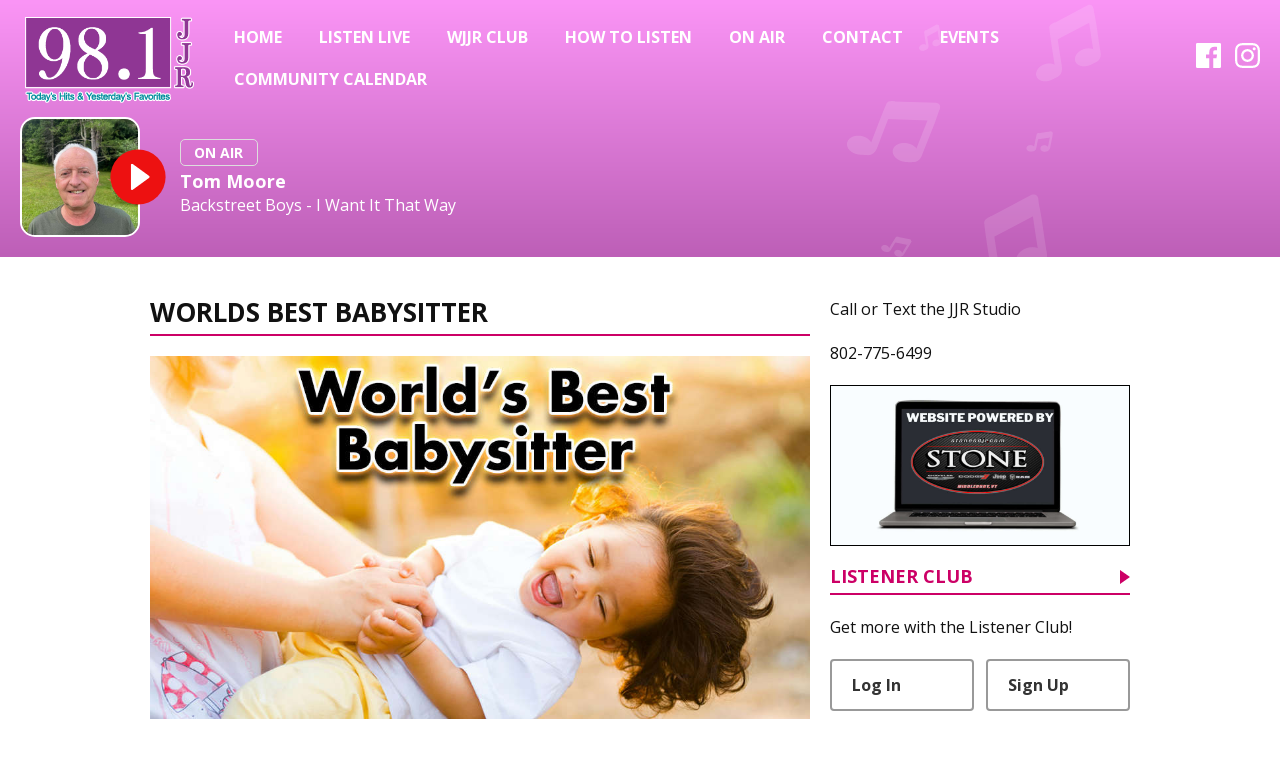

--- FILE ---
content_type: text/html; charset=UTF-8
request_url: https://www.wjjr.net/contests/worlds-best-babysitter/
body_size: 14072
content:

<!DOCTYPE HTML>
<html lang="en">
<head>
    <meta http-equiv="Content-Type" content="text/html; charset=utf-8">
<title>Worlds Best Babysitter - 98.1 JJR</title>
<meta name="description" content="">
<meta name="keywords" content="">
<meta name="robots" content="noodp, noydir">

<!-- Facebook -->
<meta property="og:url" content="https://www.wjjr.net/contests/worlds-best-babysitter/">
<meta property="og:title" content="Worlds Best Babysitter">
<meta property="og:image:url" content="https://mmo.aiircdn.com/1023/6488c7cd100a1.jpg">
<meta property="og:image:width" content="500">
<meta property="og:image:height" content="500">
<meta property="og:image:type" content="image/jpeg">
<meta property="og:description" content="">
<meta property="og:site_name" content="98.1 JJR">
<meta property="og:type" content="article">

<!-- X.com -->
<meta name="twitter:card" content="summary">
<meta name="twitter:title" content="Worlds Best Babysitter">
<meta name="twitter:description" content="">


<!-- Icons -->
<link rel="icon" href="https://mmo.aiircdn.com/1023/6488c7cd100a1.png">
<link rel="apple-touch-icon" href="https://mmo.aiircdn.com/1023/6488c7cd100a1.jpg">


<!-- Common CSS -->
<link type="text/css" href="https://c.aiircdn.com/fe/css/dist/afe-f98a36ef05.min.css" rel="stylesheet" media="screen">

<!-- Common JS -->
<script src="https://code.jquery.com/jquery-3.7.1.min.js"></script>
<script src="https://c.aiircdn.com/fe/js/dist/runtime.5b7a401a6565a36fd210.js"></script>
<script src="https://c.aiircdn.com/fe/js/dist/vendor.f6700a934cd0ca45fcf8.js"></script>
<script src="https://c.aiircdn.com/fe/js/dist/afe.10a5ff067c9b70ffe138.js"></script>

<script>
gm.properties = {"site_id":"1527","page_id":"1490","page_path_no_tll":"\/contests\/worlds-best-babysitter\/","service_id":"5017"};
</script>

    <meta name="viewport" content="width=device-width, minimum-scale=1.0, initial-scale=1.0">
    <link rel="stylesheet" href="https://a.aiircdn.com/d/c/3285-it5rbcjpatldwo.css" />
    <script src="https://a.aiircdn.com/d/j/3286-thbmbpkg8wsjpp.js"></script>
        <link href="https://fonts.googleapis.com/css?family=Open+Sans:400,400i,700&display=swap" rel="stylesheet">
<script src="https://cdn.userway.org/widget.js" data-account="F1g6AKcgL0"></script>
</head>
<body data-controller="ads">

<!-- Google tag (gtag.js) -->
<script async src="https://www.googletagmanager.com/gtag/js?id=G-MV138FRYTN"></script>
<script>
  window.dataLayer = window.dataLayer || [];
  function gtag(){dataLayer.push(arguments);}
  gtag('js', new Date());

  gtag('config', 'G-MV138FRYTN');
</script>


<div class="c-site-wrapper  js-slide-move">
    <div class="o-wrapper js-takeover-wrap"></div>

    <div class="c-ad c-leaderboard js-spacing-on-load"><div class="gm-adpos" 
     data-ads-target="pos" 
     data-pos-id="10062" 
     id="ad-pos-10062"
 ></div></div>

                                                        

    <header class="c-page-head c-page-head--pages">
        <div class="o-wrapper o-wrapper--large">
            <div class="c-page-head__top">
                <a href="/"><img class="c-logo" src="https://mmo.aiircdn.com/1023/6488c7cdb9525.png" alt="98.1 JJR"></a><h1 class="u-access">98.1 JJR</h1>
                <div class="c-page-head__nav">
                    <div class="c-nav-primary-wrapper js-nav-primary-wrapper">
                        <div class="c-site-overlay  js-site-overlay"></div>
                        <nav class="c-nav-primary js-nav-primary">
                            <h2 class="hide"><a href="/">Navigation</a></h2>
                            <ul class="global-nav-top"><li class="nav--pagemanager "><div><a href="/">
                    Home
                </a></div></li><li class="nav-- "><div><a href="https://www.wjjr.net/player/">
                    Listen Live
                </a></div></li><li class="nav--wjjr-club "><div><a href="#">
                    WJJR Club
                </a></div><ul><li><a href="/wjjr-club/club/">
                                Online Club
                            </a></li><li><a href="/wjjr-club/join-the-wjjr-text-club/">
                                WJJR Text Club
                            </a></li></ul></li><li class="nav--how-to-listen "><div><a href="/how-to-listen/">
                    HOW TO LISTEN
                </a></div></li><li class="nav--on-air "><div><a href="/played/">
                    On Air
                </a></div><ul><li><a href="/on-air/john-tesh/">
                                John Tesh
                            </a></li><li><a href="/on-air/tom-moore/">
                                Tom Moore
                            </a></li><li><a href="/on-air/chris-oneil/">
                                Chris O&#039;Neil
                            </a></li><li><a href="/on-air/heather-deluca/">
                                Heather DeLuca 
                            </a></li><li><a href="/on-air/delilah/">
                                Delilah
                            </a></li><li><a href="/on-air/d-scott/">
                                D Scott
                            </a></li><li><a href="/on-air/retro-pop-reunion-with-joe-cortese/">
                                Retro Pop Reunion with Joe Cortese
                            </a></li><li><a href="/on-air/adrian-hill/">
                                Adrian Hill
                            </a></li><li><a href="/on-air/schedule/">
                                Schedule
                            </a></li><li><a href="/played/">
                                Recently Played
                            </a></li></ul></li><li class="nav--contact-us "><div><a href="/contact-us/">
                    Contact
                </a></div><ul><li><a href="/contact-us/">
                                Contact Us
                            </a></li><li><a href="/catamount-radio-jobs/">
                                Catamount Jobs
                            </a></li><li><a href="/contact-us/advertise-with-us/">
                                Advertise With Us
                            </a></li><li><a href="/contact-us/advertise-with-us/">
                                Advertise With Us
                            </a></li><li><a href="/contact-us/client-portal/">
                                Client Portal
                            </a></li><li><a href="/contact-us/privacy-policy-adirondack-broadcasting/">
                                Privacy Policy
                            </a></li></ul></li><li class="nav--events "><div><a href="/events/">
                    Events
                </a></div></li><li class="nav--community-calendar "><div><a href="/community-calendar/">
                    Community Calendar
                </a></div></li></ul>
                        </nav>
                    </div>
                    <button class="c-nav-toggle  js-toggle-navigation" type="button">
                        <div class="c-nav-icon">
                            <i class="c-nav-toggle__line"></i><i class="c-nav-toggle__line"></i><i class="c-nav-toggle__line"></i>
                        </div>
                        <span class="c-nav-toggle__title">Menu</span>
                    </button>
                    <div class="c-social c-social--header">
                        <ul class="o-list-inline">
                                                            <li class="o-list-inline__item">
                                    <a href="https://www.facebook.com/wjjrfm" target="_blank">
                                        <svg viewBox="0 0 16 16" xmlns="http://www.w3.org/2000/svg" fill-rule="evenodd" clip-rule="evenodd" stroke-linejoin="round" stroke-miterlimit="1.414"><path d="M15.117 0H.883C.395 0 0 .395 0 .883v14.234c0 .488.395.883.883.883h7.663V9.804H6.46V7.39h2.086V5.607c0-2.066 1.262-3.19 3.106-3.19.883 0 1.642.064 1.863.094v2.16h-1.28c-1 0-1.195.48-1.195 1.18v1.54h2.39l-.31 2.42h-2.08V16h4.077c.488 0 .883-.395.883-.883V.883C16 .395 15.605 0 15.117 0" fill-rule="nonzero"/></svg>
                                        <span class="u-access">Facebook</span>
                                    </a>
                                </li>
                                                                                                                    <li class="o-list-inline__item">
                                    <a href="https://www.instagram.com/wjjr981/" target="_blank">
                                        <svg viewBox="0 0 16 16" xmlns="http://www.w3.org/2000/svg" fill-rule="evenodd" clip-rule="evenodd" stroke-linejoin="round" stroke-miterlimit="1.414"><path d="M8 0C5.827 0 5.555.01 4.702.048 3.85.088 3.27.222 2.76.42c-.526.204-.973.478-1.417.923-.445.444-.72.89-.923 1.417-.198.51-.333 1.09-.372 1.942C.008 5.555 0 5.827 0 8s.01 2.445.048 3.298c.04.852.174 1.433.372 1.942.204.526.478.973.923 1.417.444.445.89.72 1.417.923.51.198 1.09.333 1.942.372.853.04 1.125.048 3.298.048s2.445-.01 3.298-.048c.852-.04 1.433-.174 1.942-.372.526-.204.973-.478 1.417-.923.445-.444.72-.89.923-1.417.198-.51.333-1.09.372-1.942.04-.853.048-1.125.048-3.298s-.01-2.445-.048-3.298c-.04-.852-.174-1.433-.372-1.942-.204-.526-.478-.973-.923-1.417-.444-.445-.89-.72-1.417-.923-.51-.198-1.09-.333-1.942-.372C10.445.008 10.173 0 8 0zm0 1.44c2.136 0 2.39.01 3.233.048.78.036 1.203.166 1.485.276.374.145.64.318.92.598.28.28.453.546.598.92.11.282.24.705.276 1.485.038.844.047 1.097.047 3.233s-.01 2.39-.05 3.233c-.04.78-.17 1.203-.28 1.485-.15.374-.32.64-.6.92-.28.28-.55.453-.92.598-.28.11-.71.24-1.49.276-.85.038-1.1.047-3.24.047s-2.39-.01-3.24-.05c-.78-.04-1.21-.17-1.49-.28-.38-.15-.64-.32-.92-.6-.28-.28-.46-.55-.6-.92-.11-.28-.24-.71-.28-1.49-.03-.84-.04-1.1-.04-3.23s.01-2.39.04-3.24c.04-.78.17-1.21.28-1.49.14-.38.32-.64.6-.92.28-.28.54-.46.92-.6.28-.11.7-.24 1.48-.28.85-.03 1.1-.04 3.24-.04zm0 2.452c-2.27 0-4.108 1.84-4.108 4.108 0 2.27 1.84 4.108 4.108 4.108 2.27 0 4.108-1.84 4.108-4.108 0-2.27-1.84-4.108-4.108-4.108zm0 6.775c-1.473 0-2.667-1.194-2.667-2.667 0-1.473 1.194-2.667 2.667-2.667 1.473 0 2.667 1.194 2.667 2.667 0 1.473-1.194 2.667-2.667 2.667zm5.23-6.937c0 .53-.43.96-.96.96s-.96-.43-.96-.96.43-.96.96-.96.96.43.96.96z"/></svg>
                                        <span class="u-access">Instagram</span>
                                    </a>
                                </li>
                                                                                                            </ul>
                    </div>

                </div> <!-- End of nav section -->

            </div> <!-- End of page head top-->

            <div class="c-page-head__main">
                <div class="c-page-head__output ">
                    <div class="c-output c-output--header">
                        <div class="c-output__media">
                            <div class="c-output__overlay">
                                                                                                    <a href="/player/"
                                       target="_blank"
                                       data-popup-size=""
                                       class="c-listen-live">
                                        <span class="c-listen-live__text">Listen</span>
                                        <div class="c-listen-live__icon--outer">
                                            <svg xmlns="http://www.w3.org/2000/svg" width="16" height="22" class="c-listen-live__icon">
                                                <defs/>
                                                <path fill="#E612C1" fill-rule="evenodd" d="M1.58832312.15559887L15.2596707 10.1023116c.4465917.3249219.5452247.9503572.2203028 1.396949a.99999942.99999942 0 01-.2203028.2203028L1.58832312 21.6662761c-.44659177.3249219-1.07202717.226289-1.39694906-.2203028C.06699874 21.2750245 0 21.0690567 0 20.8576502V.9642248c0-.55228474.44771525-1 1-1 .21140649 0 .41737435.06699874.58832312.19137407z"/>
                                            </svg>
                                        </div>
                                    </a>
                                                            </div>
                                                            <img src="https://mmo.aiircdn.com/1023/668bfe66adeb5.jpeg" />
                                                    </div>
                        <div class="c-output__body">
                                                            <span class="c-output__tag">On Air</span>
                                <a href="/on-air/tom-moore/" class="c-output__title">Tom Moore</a>
                                                        
                                                                    <a href="/artist/backstreet-boys/" class="c-output__desc">Backstreet Boys - I Want It That Way</a>
                                
                                                    </div>
                                                    <a href="/player/"
                               target="_blank"
                               data-popup-size=""
                               class="c-listen-live c-listen-live--mob">
                                <div class="c-listen-live__icon--outer">
                                    <svg xmlns="http://www.w3.org/2000/svg" width="23" height="31" class="c-listen-live__icon">
                                        <defs/>
                                        <path fill="#FFF" fill-rule="evenodd" d="M1.84630375.32452225L21.6789014 14.5522554c.5234249.3755005.6433414 1.1042234.2678409 1.6276483a1.16640093 1.16640093 0 01-.2678409.2678409L1.84630375 30.6754777c-.5234249.3755005-1.2521479.2555841-1.62764837-.2678408C.07647104 30.2094405 0 29.9716556 0 29.7277331V1.27226687c0-.64418493.52221507-1.1664 1.1664-1.1664.24392249 0 .48170739.07647104.67990375.21865538z"/>
                                    </svg>
                                </div>
                            </a>
                                            </div>
                </div><!-- End of page head output-->
                            </div><!-- End of page head main-->
        </div>
        <div class="c-page-head__pattern c-page-head__pattern--pages">
                            <svg viewBox="0 0 429 537" xmlns="http://www.w3.org/2000/svg">
                    <g fill="#FFF" fill-rule="evenodd">
                        <g opacity=".9">
                            <path d="M106.33 481.73c2.12.37 7.97.72 10.77.5 3.2-.26 4.43-6.1 4.84-8.4 1-5.72-4.35-11.44-11.96-12.78-7.62-1.34-14.6 2.2-15.61 7.9-1.01 5.72 4.34 11.44 11.96 12.78z"/>
                            <path d="M138.47 424.21c1.3-1.43 4.2-1.86 8.69-1.28a1848.5 1848.5 0 01-7.39 19.13 1248.57 1248.57 0 00-11.94 30.85c-4.1 11.38-11.87 9.5-13.79 9.17-1.28-.23-.43-1.38 2.56-3.46 13.27-34.84 20.56-52.98 21.87-54.4zm18.6 65.45c3.38.6 10.08.81 12.77-.21 3.51-1.34 2.6-4.4 3.17-7.64 1.01-5.7-4.5-11.45-12.3-12.83-7.8-1.37-14.94 2.14-15.95 7.85-1 5.71 4.5 11.46 12.3 12.83z"/>
                            <path d="M188.68 432.04c1.3-1.43 3.94-1.9 7.9-1.41-3 9.3-5.2 15.71-6.6 19.22-5.93 14.93-10.75 26.88-12.77 32.48-4.1 11.35-12.96 7.39-14.87 7.05-1.28-.22.23-1.24 4.51-3.04 13.25-34.77 20.52-52.87 21.83-54.3z"/>
                            <path d="M144.76 423.25l47.6 1.55c3.66.89 5.03 2.97 4.1 6.24-.94 3.28-4.9 7.72-11.88 13.33l-46.98-1.8 7.16-19.32z"/>
                        </g>
                        <g opacity=".95">
                            <path d="M68.5 213.83c2.35.41 8.83.8 11.93.56 3.53-.27 4.89-6.66 5.33-9.2 1.1-6.25-4.83-12.52-13.26-14.01-8.43-1.49-16.16 2.38-17.26 8.63-1.1 6.26 4.83 12.53 13.26 14.02z"/>
                            <path d="M104.52 150.16c1.43-1.6 4.58-2.07 9.46-1.45a2092.21 2092.21 0 01-8.11 21.24 1410.83 1410.83 0 00-13.1 34.24c-4.52 12.63-12.96 10.59-15.04 10.22-1.4-.25-.46-1.53 2.79-3.84 14.57-38.68 22.57-58.82 24-60.41zm20.32 72.63c3.73.66 11.12.9 14.09-.21 3.87-1.46 2.86-4.82 3.49-8.36 1.1-6.26-4.98-12.56-13.6-14.08-8.6-1.52-16.47 2.32-17.57 8.58-1.1 6.25 4.98 12.55 13.59 14.07z"/>
                            <path d="M160.08 158.43c1.46-1.58 4.42-2.1 8.88-1.55-3.36 10.32-5.81 17.43-7.37 21.32-6.62 16.55-12.02 29.8-14.28 36.01-4.57 12.59-14.54 8.17-16.7 7.8-1.43-.26.26-1.38 5.07-3.38 14.8-38.55 22.94-58.62 24.4-60.2z"/>
                            <path d="M111.8 148.93l52.7 1.7c4.06.97 5.57 3.28 4.53 6.92s-5.42 8.58-13.16 14.82l-52-1.98 7.93-21.46z"/>
                        </g>
                        <g opacity=".8">
                            <path d="M224.45 376.22c2.45-.9 8.81-4.1 11.62-6.05 3.19-2.23.9-9.24-.1-11.98-2.45-6.75-11.59-9.61-20.41-6.4-8.83 3.2-13.99 11.28-11.53 18.03 2.45 6.74 11.6 9.61 20.42 6.4z"/>
                            <path d="M223.44 296.21c.5-2.3 3.3-4.52 8.38-6.64 1.9 11.9 3.2 20.12 3.87 24.69 2.85 19.4 4.92 32.68 6.2 39.83 2.6 14.51-6.73 17.26-8.96 18.07-1.48.55-1.29-1.19.6-5.2-7.24-44.86-10.6-68.44-10.09-70.75zm60.33 57.07c3.9-1.41 11.02-5.27 13.2-8 2.84-3.57.01-6.31-1.38-10.13-2.45-6.75-11.73-9.57-20.71-6.3-8.98 3.27-14.28 11.4-11.82 18.14 2.46 6.75 11.73 9.56 20.71 6.3z"/>
                            <path d="M281.39 273.67c.5-2.3 2.97-4.4 7.4-6.28 2.51 11.65 4.1 19.75 4.78 24.3 2.88 19.36 5.1 34.9 6.38 42.04 2.62 14.47-9.05 15.65-11.26 16.46-1.47.53-.52-1.45 2.87-5.95-7.28-44.75-10.67-68.27-10.17-70.57z"/>
                            <path d="M229.53 290.98l51.77-27.6c4.46-1.32 7.19.04 8.2 4.08 1 4.04-.5 11.17-4.52 21.4l-51.26 26.95-4.19-24.83z"/>
                        </g>
                        <g opacity=".95">
                            <path d="M100.63 332.76c.72.26 2.77.73 3.77.81 1.14.09 1.99-2.02 2.3-2.86.75-2.07-.74-4.52-3.33-5.47-2.6-.94-5.31-.02-6.07 2.05-.76 2.08.74 4.53 3.33 5.47z"/>
                            <path d="M115.47 314.93c.53-.4 1.55-.37 3.05.1a629.52 629.52 0 01-3.66 6.03c-2.91 4.7-4.88 7.94-5.9 9.72-2.08 3.6-4.63 2.5-5.27 2.26-.42-.15-.06-.5 1.08-1.01 6.6-11 10.17-16.7 10.7-17.1zm1.11 23.8c1.11.41 3.39.85 4.38.62 1.3-.31 1.2-1.5 1.64-2.68.75-2.08-.72-4.52-3.28-5.45-2.57-.94-5.26-.01-6.02 2.07-.75 2.07.71 4.51 3.28 5.45z"/>
                            <path d="M131.84 320.07c.52-.4 1.41-.42 2.68-.03a129.34 129.34 0 01-3.35 6.12c-2.86 4.71-5.18 8.48-6.19 10.26-2.04 3.6-4.71 1.77-5.32 1.55-.41-.15.15-.41 1.67-.78 6.49-11 10-16.71 10.51-17.12z"/>
                            <path d="M116.61 314.83l15.88 3.13c1.17.51 1.49 1.34.95 2.48s-2.18 2.54-4.92 4.2l-15.65-3.19 3.74-6.62z"/>
                        </g>
                        <g opacity=".95">
                            <path d="M280.07 210.38c.77 0 2.85-.26 3.82-.53 1.1-.3 1.18-2.57 1.18-3.47 0-2.2-2.24-4-5-4s-5 1.8-5 4 2.24 4 5 4z"/>
                            <path d="M287.92 188.55c.36-.56 1.33-.88 2.9-.95-.65 3.33-1.1 5.64-1.38 6.92a425.87 425.87 0 00-2.22 11.15c-.72 4.1-3.5 3.93-4.17 3.93-.46 0-.23-.44.66-1.32 2.45-12.6 3.85-19.17 4.21-19.73zm9.19 21.99c1.18 0 3.47-.36 4.32-.93 1.11-.73.62-1.82.62-3.07 0-2.2-2.21-4-4.94-4-2.74 0-4.95 1.8-4.95 4s2.21 4 4.95 4z"/>
                            <path d="M305.05 187.77c.35-.56 1.18-.88 2.51-.95-.45 3.33-.8 5.63-1.05 6.9-1.08 5.4-1.98 9.74-2.31 11.76-.7 4.09-3.83 3.27-4.48 3.27-.43 0 0-.43 1.3-1.3 2.34-12.56 3.68-19.12 4.03-19.68z"/>
                            <path d="M288.95 188.06l16-2.5c1.27.1 1.85.76 1.73 2.02-.12 1.25-1.18 3.13-3.18 5.62l-15.8 2.36 1.25-7.5z"/>
                        </g>
                        <g opacity=".95">
                            <path d="M149.89 86.54c.72-.27 2.59-1.22 3.4-1.8.94-.67.24-2.83-.07-3.67-.76-2.08-3.47-3-6.07-2.05-2.6.94-4.08 3.4-3.33 5.47.76 2.07 3.48 3 6.07 2.05z"/>
                            <path d="M149.8 63.34c.15-.65.95-1.28 2.4-1.88.53 3.36.89 5.68 1.07 6.97.8 5.48 1.37 9.23 1.73 11.24.72 4.1-1.94 4.89-2.58 5.12-.43.15-.37-.34.17-1.47-2-12.67-2.94-19.32-2.79-19.98zm16.15 17.53c1.12-.4 3.14-1.53 3.75-2.35.8-1.07-.04-1.93-.47-3.1-.75-2.08-3.45-3-6.01-2.07-2.57.93-4.04 3.37-3.28 5.45.75 2.08 3.45 3 6.01 2.07z"/>
                            <path d="M165.63 56.76c.13-.65.81-1.23 2.03-1.76.72 3.29 1.18 5.57 1.38 6.85.83 5.45 1.47 9.83 1.84 11.84.76 4.07-2.47 4.38-3.08 4.6-.4.15-.14-.4.78-1.66-2.1-12.6-3.08-19.23-2.95-19.88z"/>
                            <path d="M150.6 62.53l14.18-7.82c1.23-.35 2 .08 2.32 1.3.31 1.22-.04 3.35-1.07 6.38L151.99 70l-1.39-7.48z"/>
                        </g>
                        <g opacity=".95">
                            <path d="M337.49 468.86c.59-.5 2.02-2.03 2.59-2.86.65-.95-.76-2.73-1.33-3.42-1.42-1.69-4.29-1.62-6.4.15s-2.68 4.59-1.26 6.28c1.42 1.7 4.28 1.62 6.4-.15z"/>
                            <path d="M329.47 447.1c-.08-.66.45-1.53 1.6-2.6a631.8 631.8 0 013.4 6.19c2.62 4.88 4.44 8.2 5.47 9.98 2.08 3.6-.16 5.25-.67 5.69-.35.29-.46-.2-.34-1.44-6.22-11.22-9.38-17.16-9.46-17.82zm21.17 10.94c.9-.76 2.43-2.51 2.72-3.49.38-1.28-.7-1.8-1.5-2.75-1.42-1.7-4.27-1.64-6.36.11-2.1 1.76-2.64 4.55-1.22 6.25s4.27 1.64 6.36-.12z"/>
                            <path d="M342.1 435.49c-.1-.65.34-1.43 1.31-2.34 1.8 2.84 3.01 4.82 3.63 5.96 2.65 4.84 4.75 8.73 5.79 10.5 2.1 3.57-.83 4.96-1.32 5.38-.33.28-.28-.33.16-1.84-6.28-11.12-9.47-17-9.57-17.66z"/>
                            <path d="M329.95 446.06l10.65-12.2c1.03-.75 1.9-.6 2.62.43.72 1.04 1.11 3.16 1.18 6.36l-10.59 11.96-3.86-6.55z"/>
                        </g>
                        <g opacity=".9">
                            <path d="M304.15 123.14a61.7 61.7 0 009.58-4.96c2.63-1.82.79-7.49-.02-9.7-1.98-5.44-9.48-7.72-16.74-5.07s-11.55 9.2-9.57 14.65c1.99 5.45 9.48 7.72 16.75 5.08z"/>
                            <path d="M303.22 57.26c.42-1.9 2.71-3.72 6.89-5.46 1.56 9.76 2.62 16.52 3.16 20.26 2.34 15.93 4.03 26.82 5.09 32.69 2.13 11.9-5.53 14.17-7.36 14.83-1.23.45-1.06-.97.48-4.26-5.92-36.82-8.68-56.17-8.26-58.06zm48.83 47.38c3.23-1.17 9.14-4.34 10.96-6.57 2.37-2.91.05-5.11-1.07-8.2-1.99-5.45-9.63-7.67-17.07-4.96-7.45 2.7-11.87 9.32-9.89 14.77s9.63 7.67 17.07 4.96z"/>
                            <path d="M350.62 38.94c.42-1.9 2.46-3.62 6.13-5.18a365.68 365.68 0 013.9 19.95c2.33 15.9 4.13 28.66 5.18 34.51 2.13 11.88-7.52 12.88-9.35 13.55-1.22.44-.42-1.2 2.39-4.9-5.92-36.73-8.67-56.05-8.25-57.93z"/>
                            <path d="M308.19 53.28l42-22.45c3.62-1.07 5.84.05 6.66 3.36.83 3.3-.38 9.13-3.62 17.48l-41.58 21.92-3.46-20.3z"/>
                        </g>
                    </g>
                </svg>
                    </div>
    </header>

    <main class="c-page-main c-page-main--pages">
        <div class="o-wrapper">
            <div class="dv-grid">
                <div class="dv-grid__item dv-grid__item--flex-300">
                    <h1 class="o-headline">Worlds Best Babysitter</h1>
                    <div class="s-page">
                        <p><img alt="" src="https://mmo.aiircdn.com/1023/663937adadd57.jpg" style="" /></p>

<h1 style="text-align: center;">Do you know the World&#39;s Best Babysitter?</h1>

<h2 style="text-align: center;">Tell us why and enter them below for their chance to win a $500 Visa Gift Card!&nbsp; Brought to you by:</h2>

<p style="text-align: center;"><a href="https://www.wonderfeetkidsmuseum.org/"><img alt="" height="93" src="https://mmo.aiircdn.com/1023/663939a115b31.png" width="321" /></a></p>

<p style="text-align: center;">&amp;</p>

<p style="text-align: center;"><a href="https://samsusavefuel.com"><img alt="" class="" src="https://mmo.aiircdn.com/1023/650b0cdab8454.jpeg" style="" /></a></p>




<form method="post"
      action="/_form_submit"
      class="aiir-c-form "
      data-ajaxsubmit="true"
      data-aiirform="true"
      id="form15476"
      data-controller="form"
      data-action="submit->form#submit"
      data-form-please-wait-string-value="Please wait..."
      data-form-check-highlighted-string-value="Please check the highlighted parts of this form."
            >

    <input type="hidden" name="id" value="15476" />
    <input type="hidden" name="ref_url" value="https://www.wjjr.net/contests/worlds-best-babysitter/" />

    
    
                        <div class="aiir-c-form-item"
         id="formItem_106024">
        <div>
                            <p>Log in to our club to have this form completed for you.</p>
                <p>
                                            <a href="/wjjr-club/club/login?redirect_to=%2Fcontests%2Fworlds-best-babysitter%2F">Log in</a>
                                        or <a href="/wjjr-club/club/signup/">Sign up</a>.
                </p>
                    </div>
    </div>

        
    
                        
                
    <div class="aiir-c-form-item "
         data-form-target="item"
         data-controller="form-item mailcheck"
                      data-required="true"
             data-form-item-required-string-value="This field must be completed."
                                                                   >
        <label class="aiir-c-form-item__label"
               for="formItem_106028">Your Name <abbr title="This field must be completed." class="aiir-c-form-item__required">*</abbr>
        </label>
        <div class="aiir-c-form-item__control"
                        >
            <input type="text"
                   id="formItem_106028"
                   name="dat_106028"
                   value=""
                   class="aiir-c-text-input "
                   data-action="  blur->mailcheck#check blur->form-item#validate"
                   required                                                                                               data-mailcheck-target="input"                                                                     />
                                        <div class="aiir-c-form-item__help"
                     data-mailcheck-target="suggestion">
                    <a href="#"
                       data-action="click->mailcheck#useSuggestion:prevent">
                        Did you mean
                        <span data-mailcheck-target="address"></span>@<span data-mailcheck-target="domain"></span>?
                    </a>
                </div>
                                </div>
    </div>

    
        
    
                                
    <fieldset class="aiir-c-form-item"
              data-form-target="item"
              data-controller="form-item"
              id="formItem_106023"
              aria-labelledby="formItem_106023_legend"
               data-required="true"              data-form-item-required-string-value="This field must be completed."
    >
        <span class="aiir-c-form-item__label"
              id="formItem_106023_legend">Date of Birth <abbr title="This field must be completed." class="aiir-c-form-item__required">*</abbr>
        </span>
        <div class="aiir-c-form-item__control">
            <div class="aiir-c-date-input">
                    <div class="aiir-c-date-input__segment">
        <label class="aiir-c-date-input__label"
               for="formItem_106023_m"
        >Month</label>
        <input type="text"
               class="aiir-c-text-input aiir-c-date-input__input "
               name="dat_106023_m"
               id="formItem_106023_m"
               inputmode="numeric"
               autocomplete="bday-month"
               pattern="0?[1-9]|1[0-2]"
               maxlength="2"
               value=""
               data-action="blur->form-item#validate"
               required        />
    </div>
     <div class="aiir-c-date-input__segment">
        <label class="aiir-c-date-input__label"
               for="formItem_106023_d"
        >Day</label>
        <input type="text"
               class="aiir-c-text-input aiir-c-date-input__input "
               name="dat_106023_d"
               id="formItem_106023_d"
               inputmode="numeric"
               autocomplete="bday-day"
               pattern="3[01]|[12][0-9]|0?[1-9]"
               maxlength="2"
               value=""
               data-action="blur->form-item#validate"
               required        />
    </div>
     <div class="aiir-c-date-input__segment">
        <label class="aiir-c-date-input__label"
               for="formItem_106023_y"
        >Year</label>
        <input type="text"
               class="aiir-c-text-input aiir-c-date-input__input aiir-c-date-input__input--year"
               name="dat_106023_y"
               id="formItem_106023_y"
               inputmode="numeric"
               autocomplete="bday-year"
               pattern="(18|19|20)[\d]{2}"
               maxlength="4"
               value=""
               data-action="blur->form-item#validate"
               required        />
    </div>

            </div>
        </div>
    </fieldset>


        
    
                        
                
    <div class="aiir-c-form-item "
         data-form-target="item"
         data-controller="form-item mailcheck"
                      data-required="true"
             data-form-item-required-string-value="This field must be completed."
                                    data-valid-format="email"                               data-form-item-valid-email-string-value="This must be a valid email address."
                      >
        <label class="aiir-c-form-item__label"
               for="formItem_106022">Email Address <abbr title="This field must be completed." class="aiir-c-form-item__required">*</abbr>
        </label>
        <div class="aiir-c-form-item__control"
                        >
            <input type="text"
                   id="formItem_106022"
                   name="dat_106022"
                   value=""
                   class="aiir-c-text-input "
                   data-action="  blur->mailcheck#check blur->form-item#validate"
                   required                                                                                               data-mailcheck-target="input"                                                                     />
                                        <div class="aiir-c-form-item__help"
                     data-mailcheck-target="suggestion">
                    <a href="#"
                       data-action="click->mailcheck#useSuggestion:prevent">
                        Did you mean
                        <span data-mailcheck-target="address"></span>@<span data-mailcheck-target="domain"></span>?
                    </a>
                </div>
                                </div>
    </div>

    
        
    
                        
                
    <div class="aiir-c-form-item "
         data-form-target="item"
         data-controller="form-item mailcheck"
                      data-required="true"
             data-form-item-required-string-value="This field must be completed."
                                                                   >
        <label class="aiir-c-form-item__label"
               for="formItem_106018">Address <abbr title="This field must be completed." class="aiir-c-form-item__required">*</abbr>
        </label>
        <div class="aiir-c-form-item__control"
                        >
            <input type="text"
                   id="formItem_106018"
                   name="dat_106018"
                   value=""
                   class="aiir-c-text-input "
                   data-action="  blur->mailcheck#check blur->form-item#validate"
                   required                                                                                               data-mailcheck-target="input"                                                                     />
                                        <div class="aiir-c-form-item__help"
                     data-mailcheck-target="suggestion">
                    <a href="#"
                       data-action="click->mailcheck#useSuggestion:prevent">
                        Did you mean
                        <span data-mailcheck-target="address"></span>@<span data-mailcheck-target="domain"></span>?
                    </a>
                </div>
                                </div>
    </div>

    
        
    
                        
                
    <div class="aiir-c-form-item "
         data-form-target="item"
         data-controller="form-item mailcheck"
                      data-required="true"
             data-form-item-required-string-value="This field must be completed."
                                                                   >
        <label class="aiir-c-form-item__label"
               for="formItem_106019">City / Town <abbr title="This field must be completed." class="aiir-c-form-item__required">*</abbr>
        </label>
        <div class="aiir-c-form-item__control"
                        >
            <input type="text"
                   id="formItem_106019"
                   name="dat_106019"
                   value=""
                   class="aiir-c-text-input "
                   data-action="  blur->mailcheck#check blur->form-item#validate"
                   required                                                                                               data-mailcheck-target="input"                                                                     />
                                        <div class="aiir-c-form-item__help"
                     data-mailcheck-target="suggestion">
                    <a href="#"
                       data-action="click->mailcheck#useSuggestion:prevent">
                        Did you mean
                        <span data-mailcheck-target="address"></span>@<span data-mailcheck-target="domain"></span>?
                    </a>
                </div>
                                </div>
    </div>

    
        
    
                        
                
    <div class="aiir-c-form-item "
         data-form-target="item"
         data-controller="form-item mailcheck"
                      data-required="true"
             data-form-item-required-string-value="This field must be completed."
                                                                   >
        <label class="aiir-c-form-item__label"
               for="formItem_106020">Postal Code <abbr title="This field must be completed." class="aiir-c-form-item__required">*</abbr>
        </label>
        <div class="aiir-c-form-item__control"
                        >
            <input type="text"
                   id="formItem_106020"
                   name="dat_106020"
                   value=""
                   class="aiir-c-text-input "
                   data-action="  blur->mailcheck#check blur->form-item#validate"
                   required                                                                                               data-mailcheck-target="input"                                                                     />
                                        <div class="aiir-c-form-item__help"
                     data-mailcheck-target="suggestion">
                    <a href="#"
                       data-action="click->mailcheck#useSuggestion:prevent">
                        Did you mean
                        <span data-mailcheck-target="address"></span>@<span data-mailcheck-target="domain"></span>?
                    </a>
                </div>
                                </div>
    </div>

    
        
    
                        
                
    <div class="aiir-c-form-item "
         data-form-target="item"
         data-controller="form-item mailcheck"
                      data-required="true"
             data-form-item-required-string-value="This field must be completed."
                                                                   >
        <label class="aiir-c-form-item__label"
               for="formItem_106017">Babysitter&#039;s Name <abbr title="This field must be completed." class="aiir-c-form-item__required">*</abbr>
        </label>
        <div class="aiir-c-form-item__control"
                        >
            <input type="text"
                   id="formItem_106017"
                   name="dat_106017"
                   value=""
                   class="aiir-c-text-input "
                   data-action="  blur->mailcheck#check blur->form-item#validate"
                   required                                                                                               data-mailcheck-target="input"                                                                     />
                                        <div class="aiir-c-form-item__help"
                     data-mailcheck-target="suggestion">
                    <a href="#"
                       data-action="click->mailcheck#useSuggestion:prevent">
                        Did you mean
                        <span data-mailcheck-target="address"></span>@<span data-mailcheck-target="domain"></span>?
                    </a>
                </div>
                                </div>
    </div>

    
        
    
                        
                
    <div class="aiir-c-form-item "
         data-form-target="item"
         data-controller="form-item mailcheck"
                      data-required="true"
             data-form-item-required-string-value="This field must be completed."
                                                                   >
        <label class="aiir-c-form-item__label"
               for="formItem_106021">Babysitter&#039;s Mobile Phone <abbr title="This field must be completed." class="aiir-c-form-item__required">*</abbr>
        </label>
        <div class="aiir-c-form-item__control"
                        >
            <input type="text"
                   id="formItem_106021"
                   name="dat_106021"
                   value=""
                   class="aiir-c-text-input "
                   data-action="  blur->mailcheck#check blur->form-item#validate"
                   required                                                                                               data-mailcheck-target="input"                                                                     />
                                        <div class="aiir-c-form-item__help"
                     data-mailcheck-target="suggestion">
                    <a href="#"
                       data-action="click->mailcheck#useSuggestion:prevent">
                        Did you mean
                        <span data-mailcheck-target="address"></span>@<span data-mailcheck-target="domain"></span>?
                    </a>
                </div>
                                </div>
    </div>

    
        
    
                                
    <div class="aiir-c-form-item "
         data-form-target="item"
         data-controller="form-item"
         data-required="true"                  data-form-item-required-string-value="This field must be completed."
    >
        <label class="aiir-c-form-item__label"
               for="formItem_106027">Why are they the World&#039;s Best Babysitter? <abbr title="This field must be completed." class="aiir-c-form-item__required">*</abbr>
        </label>
        <div class="aiir-c-form-item__control"
                        >
            <textarea id="formItem_106027"
                      name="dat_106027"
                      class="aiir-c-textarea "
                      rows="3"
                      data-action="  blur->form-item#validate"
                      required                                  ></textarea>
                                </div>
    </div>


        
    
                                    
                <div class="aiir-c-form-item "
         data-form-target="item"
         data-controller="form-item"
                  data-form-item-required-string-value="This field must be completed."
    >
                    <div class="aiir-c-form-item__label">Newsletter</div>
                <div class="aiir-c-form-item__control">
            <div class="aiir-c-choice-list">
                <div class="aiir-c-choice-list__item">
                    <input type="checkbox"
                           id="formItem_106025"
                           name="dat_106025"
                           value="1"
                           class="aiir-c-checkbox"
                           data-action="blur->form-item#validate"
                                                                          />
                    <label class="aiir-c-choice-list__label"
                           for="formItem_106025">
                        Would you like to receive our regular updates direct to your inbox?
                        
                    </label>
                </div>
            </div>
                            <div class="aiir-c-form-item__help">
                                <a href=""
               target="_blank"
               style="text-decoration:underline;">Privacy Policy</a>
        
                </div>
                    </div>
    </div>

    
        
    
                                    
    <fieldset class="aiir-c-form-item "
              id="formItem_106026"
              data-form-target="item"
              data-controller="form-item"
              aria-labelledby="formItem_106026_legend"
               data-required="true"              data-form-item-required-string-value="This field must be completed."
    >
        <span class="aiir-c-form-item__label"
              id="formItem_106026_legend">Would you like to enter this contest? <abbr title="This field must be completed." class="aiir-c-form-item__required">*</abbr>
        </span>
        <div class="aiir-c-form-item__control">
            <div class="aiir-c-choice-list "
                             >
                                                                            <div class="aiir-c-choice-list__item">
                        <input type="radio"
                               id="formItem_106026_1"
                               name="dat_106026"
                               value="1"
                               class="aiir-c-radio-button"
                               data-action="  blur->form-item#validate"
                                                                                                                                                        />
                        <label class="aiir-c-choice-list__label"
                               for="formItem_106026_1"
                        >Yes</label>
                    </div>
                                                                            <div class="aiir-c-choice-list__item">
                        <input type="radio"
                               id="formItem_106026_2552188"
                               name="dat_106026"
                               value="2552188"
                               class="aiir-c-radio-button"
                               data-action="  blur->form-item#validate"
                                                                                                                                                        />
                        <label class="aiir-c-choice-list__label"
                               for="formItem_106026_2552188"
                        >No</label>
                    </div>
                            </div>
                    </div>
    </fieldset>



        
    
        
            <div class="aiir-c-form-item aiir-c-form-item--not-to-be-seen">
        <label class="aiir-c-form-item__label"
               for="user_entry">
            This can be left alone:
        </label>
        <div class="aiir-c-form-item__control">
            <input type="text"
                   name="sub_disregard"
                   id="user_entry"
                   size="50"
                   value=""
                   class="aiir-c-text-input"
            />
            <input type="hidden" name="user_ts" value="1768830517" />
        </div>
    </div>


    
            <div class="aiir-c-form-actions"
             data-form-target="actions">
            <button type="submit"
                    class="button submit">Submit</button>
                    </div>
    
</form>



<p style="margin-top: 13px; text-indent: 0in; text-align: center;"><span style="line-height:90%"><span style="unicode-bidi:embed"><span style="word-break:normal"><span style="punctuation-wrap:hanging"><span style="font-size:12.0pt"><span style="font-family:Arial"><span style="color:black"><span style="language:en-US">One winner will be randomly selected from the combined stations&rsquo; registrations on&nbsp; May 31</span></span></span></span><span style="font-size:12.0pt"><span style="font-family:Arial"><span style="color:black"><span style="language:en-US"><span style="vertical-align:super">st</span></span></span></span></span><span style="font-size:12.0pt"><span style="font-family:Arial"><span style="color:black"><span style="language:en-US"> .&nbsp; The Winner will receive a&nbsp; $500 Visa Gift Card. </span></span></span></span></span></span></span></span></p>
                    </div>
                        


<div class="o-content-block  tb-blog tb-blogs--latest">

    <h2 class="o-headline"><a href="/blogs/" class="o-headline__main">Blogs</a></h2>

    <div class="o-content-block__inner">
        <ul class="gm-sec" 
             data-grid-threshold="400"
            
                        data-mode="0">
            <li class="c-pod">
                <a href="/blogs/trending/post/bad-bunny-drops-first-look-trailer-for-his-super-bowl-halftime-show/"  tabindex="-1" class="c-pod__link">
                                        <img src="https://mmo.aiircdn.com/1023/69310a7e36740.jpg" alt="" class="c-pod__img " />
                                    </a>
                <div class="c-pod__content">
                    <a href="/blogs/trending/post/bad-bunny-drops-first-look-trailer-for-his-super-bowl-halftime-show/" class="c-pod__link">
                        <strong class="c-pod__title">Bad Bunny Drops First Look Trailer for His Super Bowl Halftime Show</strong>
                    </a>
                    <p class="c-pod__description">
                        <em class="c-pod__emphasis">Trending Today</em>
                    </p>
                    <p class="c-pod__description">
                        Watch now
                    </p>
                </div>
            </li><li class="c-pod">
                <a href="/blogs/trending/post/what-does-bts-upcoming-album-name-arirang-mean/"  tabindex="-1" class="c-pod__link">
                                        <img src="https://mmo.aiircdn.com/1023/6866808434d6d.jpg" alt="" class="c-pod__img " />
                                    </a>
                <div class="c-pod__content">
                    <a href="/blogs/trending/post/what-does-bts-upcoming-album-name-arirang-mean/" class="c-pod__link">
                        <strong class="c-pod__title">What Does BTS’ Upcoming Album Name, Arirang, Mean?</strong>
                    </a>
                    <p class="c-pod__description">
                        <em class="c-pod__emphasis">Trending Today</em>
                    </p>
                    <p class="c-pod__description">
                        Arirang arrives March 20
                    </p>
                </div>
            </li><li class="c-pod">
                <a href="/blogs/trending/post/american-horror-story-with-ariana-grande/"  tabindex="-1" class="c-pod__link">
                                        <img src="https://mmo.aiircdn.com/1023/6649ff4ae3cf3.jpg" alt="" class="c-pod__img " />
                                    </a>
                <div class="c-pod__content">
                    <a href="/blogs/trending/post/american-horror-story-with-ariana-grande/" class="c-pod__link">
                        <strong class="c-pod__title">'American Horror Story' with Ariana Grande ?</strong>
                    </a>
                    <p class="c-pod__description">
                        <em class="c-pod__emphasis">Trending Today</em>
                    </p>
                    <p class="c-pod__description">
                        The star will be a part of season 13
                    </p>
                </div>
            </li>
        </ul>
    </div>
</div>
                </div><!--
             --><div class="dv-grid__item dv-grid__item--fix-300 c-sidebar">
                    <div class="c-ad c-mpu js-spacing-on-load"><div class="gm-adpos" 
     data-ads-target="pos" 
     data-pos-id="10063" 
     id="ad-pos-10063"
 ></div></div>
                    <div class="o-content-block tb-custom-content">
        
    <div class="o-content-block__inner">
		<p>Call or Text the JJR Studio</p>

<p>802-775-6499</p>
    </div>
</div><div class="o-content-block tb-custom-content">
        
    <div class="o-content-block__inner">
		<p><img alt="" src="https://mmo.aiircdn.com/1023/64dbdbcd7c0b9.jpg" style="border:1px solid #000000;" /></p>
    </div>
</div><div class="o-content-block  tb-listener-club">

    <h2 class="o-headline"><a href="/wjjr-club/club/" class="o-headline__main">Listener Club</a></h2>
    
    <div class="o-content-block__inner">
        

        <p>Get more with the Listener Club!</p>
        <ul class="gm-sec" data-mode="2" data-per-row="2">
            <li><a href="/wjjr-club/club/login" class="c-btn one-whole">Log In</a></li>
            <li><a href="/wjjr-club/club/signup" class="c-btn one-whole">Sign Up</a></li>
        </ul>
    </div>
    
</div><div class="o-content-block tb-custom-content">
        
    <div class="o-content-block__inner">
		<p><img alt="" src="https://mmo.aiircdn.com/1023/64dbe5e44b008.jpg" style="border:1px solid #000000;" /></p>
    </div>
</div><div class="o-content-block tb-sectional">
        
    
	    	<div class="o-content-block__inner">
	            
            
         <ul class="gm-sec" data-per-row="3" data-grid-threshold="480">
    <li class="c-pod">
    <a href="/how-to-listen/" class="c-pod__link">
        <img src="https://mmo.aiircdn.com/1023/64dbe143c8bac.jpg" alt="" class="c-pod__img" />
    </a>
    <div class="c-pod__content">
        <a href="/how-to-listen/" class="c-pod__link"><strong class="c-pod__title">Listen On Your Smart Speaker</strong></a>
    	<p class="c-pod__description"></p>
    </div>
</li>
</ul>
     
        
	    	</div>
	    
</div>

                    <div class="c-ad c-mpu js-spacing-on-load"><div class="gm-adpos" 
     data-ads-target="pos" 
     data-pos-id="10064" 
     id="ad-pos-10064"
 ></div></div>
                </div>
            </div>
        </div>
        <div class="c-ad c-leaderboard js-spacing-on-load"><div class="gm-adpos" 
     data-ads-target="pos" 
     data-pos-id="10065" 
     id="ad-pos-10065"
 ></div></div>
        <div class="c-bottom-ads"><div class="c-ad c-ad--rectangle js-spacing-on-load"><div class="gm-adpos" 
     data-ads-target="pos" 
     data-pos-id="10066" 
     id="ad-pos-10066"
 ></div></div><div class="c-ad c-ad--rectangle js-spacing-on-load"><div class="gm-adpos" 
     data-ads-target="pos" 
     data-pos-id="10067" 
     id="ad-pos-10067"
 ></div></div><div class="c-ad c-ad--rectangle js-spacing-on-load"><div class="gm-adpos" 
     data-ads-target="pos" 
     data-pos-id="10068" 
     id="ad-pos-10068"
 ></div></div><div class="c-ad c-ad--rectangle js-spacing-on-load"><div class="gm-adpos" 
     data-ads-target="pos" 
     data-pos-id="10069" 
     id="ad-pos-10069"
 ></div></div></div>
    </main>
            <div class="c-how-to-listen">
            <div class="o-wrapper">
                <div class="dv-grid c-how-to-listen__grid">
                    <div class="dv-grid__item one-quarter">
                        <div class="c-how-to-listen__item">
                            <div class="c-how-to-listen__icon">
                                <svg xmlns="http://www.w3.org/2000/svg" width="45" height="45">
                                    <defs/>
                                    <path fill="#FFF" fill-rule="nonzero" d="M18.9840624 26.719081H6.32802078c-.38831882 0-.70311342.3147941-.70311342.7031123v1.4062245c0 .3883182.3147946.7031123.70311342.7031123H18.9840624c.3883188 0 .7031134-.3147941.7031134-.7031123v-1.4062245c0-.3883182-.3147946-.7031123-.7031134-.7031123zm-1.4062269 5.6248981H7.73424763c-.38831882 0-.70311343.3147941-.70311343.7031123v1.4062246c0 .3883181.31479461.7031122.70311343.7031122h9.84358787c.3883188 0 .7031134-.3147941.7031134-.7031122v-1.4062246c0-.3883182-.3147946-.7031123-.7031134-.7031123zm-9.84358787-8.4373472h9.84358787c.3883188 0 .7031134-.3147941.7031134-.7031123v-1.4062245c0-.3883182-.3147946-.7031123-.7031134-.7031123H7.73424763c-.38831882 0-.70311343.3147941-.70311343.7031123v1.4062245c0 .3883182.31479461.7031123.70311343.7031123zM39.3743515 11.2506111H16.2164322l28.2818584-8.5252363c.1793285-.05361481.3298784-.17651849.4183015-.34148675.0884232-.16496827.1074207-.3583839.0527845-.53740359L44.559813.50090336c-.0537999-.17916633-.1767804-.32950693-.3417277-.4177536-.1649473-.08824665-.3582612-.10712327-.5371641-.05245273L6.4651279 11.2506111h-.84022054C2.51835681 11.2506111 0 13.7689638 0 16.8755092v22.4995926C0 42.4816473 2.51835681 45 5.62490736 45H39.3743515c3.1065506 0 5.6249074-2.5183527 5.6249074-5.6248982V16.8755092c0-3.1065454-2.5183568-5.6248981-5.6249074-5.6248981zm2.8124537 28.1244907c0 1.5532728-1.2591784 2.8124491-2.8124537 2.8124491H5.62490736c-1.55327527 0-2.81245368-1.2591763-2.81245368-2.8124491V16.8755092c0-1.5532727 1.25917841-2.8124491 2.81245368-2.8124491H39.3743515c1.5532753 0 2.8124537 1.2591764 2.8124537 2.8124491v22.4995926zM30.9369905 19.6879583c-4.6598258 0-8.437361 3.777529-8.437361 8.4373472s3.7775352 8.4373473 8.437361 8.4373473c4.6598258 0 8.437361-3.7775291 8.437361-8.4373473s-3.7775352-8.4373472-8.437361-8.4373472zm0 14.0622454c-3.1065506 0-5.6249074-2.5183527-5.6249074-5.6248982 0-3.1065454 2.5183568-5.6248981 5.6249074-5.6248981s5.6249074 2.5183527 5.6249074 5.6248981c-.0033907 3.10514-2.5197624 5.6215075-5.6249074 5.6248982z"/>
                                </svg>
                            </div>
                            <span class="c-how-to-listen__text">98.1 FM</span>
                        </div>
                    </div><!--
             --><div class="dv-grid__item one-quarter">
                        <div class="c-how-to-listen__item">
                            <div class="c-how-to-listen__icon">
                                <svg xmlns="http://www.w3.org/2000/svg" width="45" height="40">
                                    <defs/>
                                    <path fill="#FFF" fill-rule="nonzero" d="M41.25 0H3.75C1.6796875 0 0 1.6796875 0 3.75v22.5C0 28.3203125 1.6796875 30 3.75 30h15l-1.875 7.5H11.25c-.6875 0-1.25.5625-1.25 1.25S10.5625 40 11.25 40h22.5c.6875 0 1.25-.5625 1.25-1.25s-.5625-1.25-1.25-1.25h-5.625L26.25 30h15c2.0703125 0 3.75-1.6796875 3.75-3.75V3.75C45 1.6796875 43.3203125 0 41.25 0zM19.453125 37.5l1.25-5h3.59375l1.25 5h-6.09375zM42.5 26.25c0 .6875-.5625 1.25-1.25 1.25H3.75c-.6875 0-1.25-.5625-1.25-1.25V3.75c0-.6875.5625-1.25 1.25-1.25h37.5c.6875 0 1.25.5625 1.25 1.25v22.5z"/>
                                </svg>
                            </div>
                            <span class="c-how-to-listen__text">wjjr.net</span>
                        </div>
                    </div><!--
             --><div class="dv-grid__item one-quarter">
                        <div class="c-how-to-listen__item">
                            <div class="c-how-to-listen__icon">
                                <svg xmlns="http://www.w3.org/2000/svg" width="28" height="45">
                                    <defs/>
                                    <path fill="#FFF" fill-rule="nonzero" d="M16.8 36.5625c0 1.5556641-1.25125 2.8125-2.8 2.8125-1.54875 0-2.8-1.2568359-2.8-2.8125S12.45125 33.75 14 33.75c1.54875 0 2.8 1.2568359 2.8 2.8125zM28 4.21875v36.5625C28 43.1103516 26.11875 45 23.8 45H4.2C1.88125 45 0 43.1103516 0 40.78125V4.21875C0 1.88964844 1.88125 0 4.2 0h19.6C26.11875 0 28 1.88964844 28 4.21875zm-2.8 0c0-.7734375-.63-1.40625-1.4-1.40625H4.2c-.77 0-1.4.6328125-1.4 1.40625v36.5625c0 .7734375.63 1.40625 1.4 1.40625h19.6c.77 0 1.4-.6328125 1.4-1.40625V4.21875z"/>
                                </svg>
                            </div>
                            <span class="c-how-to-listen__text">JJR App</span>
                        </div>
                    </div><!--
             --><div class="dv-grid__item one-quarter">
                        <div class="c-how-to-listen__item">
                            <div class="c-how-to-listen__icon c-how-to-listen__icon--ss">
                                <svg xmlns="http://www.w3.org/2000/svg" width="47" height="42">
                                    <defs/>
                                    <g fill="none" fill-rule="evenodd" stroke="#FFF" stroke-width="2">
                                        <path d="M23.5 25.2956601c-12.61676526 0-22.5-5.1051536-22.5-11.6217471v15.8477469c0 6.0235305 9.67250884 10.5652966 22.5 10.5652966 12.8274912 0 22.5-4.5417661 22.5-10.5650985V13.673913c0 6.5167916-9.8832347 11.6217471-22.5 11.6217471z"/>
                                        <path d="M23.5 23.5c12.8277021 0 22.5-4.8361489 22.5-11.2498945C46 5.83635989 36.3277021 1 23.5 1S1 5.83614895 1 12.2498945C1 18.6636401 10.67250884 23.5 23.5 23.5z"/>
                                    </g>
                                </svg>
                            </div>
                            <span class="c-how-to-listen__text">Alexa</span>
                        </div>
                    </div>                </div>
            </div>
        </div>
     <!-- END OF HTL -->
    <footer class="c-page-footer">
        <div class="o-wrapper">
            <div class="dv-grid">
                <div class="dv-grid__item one-third sm-one-half s-one-whole">
                    <h3 class="c-page-footer__head"><span>Explore</span></h3>
                    <ul class="c-page-footer__list">
                        
    <li class="first  ">
        <a href="/">
            Home
        </a>
    </li>


    <li class="  ">
        <a href="https://www.wjjr.net/player/">
            Listen Live
        </a>
    </li>


    <li class="  ">
        <a href="#">
            WJJR Club
        </a>
    </li>


    <li class="  ">
        <a href="/how-to-listen/">
            HOW TO LISTEN
        </a>
    </li>


    <li class="  ">
        <a href="/played/">
            On Air
        </a>
    </li>


    <li class="  ">
        <a href="/contact-us/">
            Contact
        </a>
    </li>


    <li class="  ">
        <a href="/events/">
            Events
        </a>
    </li>


    <li class=" last ">
        <a href="/community-calendar/">
            Community Calendar
        </a>
    </li>


                    </ul>
                </div><!--
             --><div class="dv-grid__item one-third sm-one-half s-one-whole">
                                            <h3 class="c-page-footer__head"><span>More</span></h3>

                        <ul class="c-page-footer__list"><li>
                                    <a href="https://publicfiles.fcc.gov/fm-profile/WJJR" target="_blank">FCC Public File</a>
                                </li><li>
                                    <a href="/privacy-policy/" >Privacy Policy</a>
                                </li><li>
                                    <a href="/contest-rules/" >Contest Rules</a>
                                </li><li>
                                    <a href="https://mmo.aiircdn.com/1023/69304a99bafc7.pdf" target="_blank">EEO Public File</a>
                                </li></ul>
                                    </div><!--
             --><div class="dv-grid__item one-third sm-one-whole s-one-whole">
                    <div class="c-page-footer__follow">
                                                    <img class="c-logo c-logo--footer" src="https://mmo.aiircdn.com/1023/6488c7cdb9525.png" alt="98.1 JJR">
                                                <div class="c-social c-social-header">
                            <ul class="o-list-inline">
                                                                    <li class="o-list-inline__item">
                                        <a href="https://www.facebook.com/wjjrfm" target="_blank">
                                            <svg viewBox="0 0 16 16" xmlns="http://www.w3.org/2000/svg" fill-rule="evenodd" clip-rule="evenodd" stroke-linejoin="round" stroke-miterlimit="1.414"><path d="M15.117 0H.883C.395 0 0 .395 0 .883v14.234c0 .488.395.883.883.883h7.663V9.804H6.46V7.39h2.086V5.607c0-2.066 1.262-3.19 3.106-3.19.883 0 1.642.064 1.863.094v2.16h-1.28c-1 0-1.195.48-1.195 1.18v1.54h2.39l-.31 2.42h-2.08V16h4.077c.488 0 .883-.395.883-.883V.883C16 .395 15.605 0 15.117 0" fill-rule="nonzero"/></svg>
                                            <span class="u-access">Facebook</span>
                                        </a>
                                    </li>
                                                                                                                                    <li class="o-list-inline__item">
                                        <a href="https://www.instagram.com/wjjr981/" target="_blank">
                                            <svg viewBox="0 0 16 16" xmlns="http://www.w3.org/2000/svg" fill-rule="evenodd" clip-rule="evenodd" stroke-linejoin="round" stroke-miterlimit="1.414"><path d="M8 0C5.827 0 5.555.01 4.702.048 3.85.088 3.27.222 2.76.42c-.526.204-.973.478-1.417.923-.445.444-.72.89-.923 1.417-.198.51-.333 1.09-.372 1.942C.008 5.555 0 5.827 0 8s.01 2.445.048 3.298c.04.852.174 1.433.372 1.942.204.526.478.973.923 1.417.444.445.89.72 1.417.923.51.198 1.09.333 1.942.372.853.04 1.125.048 3.298.048s2.445-.01 3.298-.048c.852-.04 1.433-.174 1.942-.372.526-.204.973-.478 1.417-.923.445-.444.72-.89.923-1.417.198-.51.333-1.09.372-1.942.04-.853.048-1.125.048-3.298s-.01-2.445-.048-3.298c-.04-.852-.174-1.433-.372-1.942-.204-.526-.478-.973-.923-1.417-.444-.445-.89-.72-1.417-.923-.51-.198-1.09-.333-1.942-.372C10.445.008 10.173 0 8 0zm0 1.44c2.136 0 2.39.01 3.233.048.78.036 1.203.166 1.485.276.374.145.64.318.92.598.28.28.453.546.598.92.11.282.24.705.276 1.485.038.844.047 1.097.047 3.233s-.01 2.39-.05 3.233c-.04.78-.17 1.203-.28 1.485-.15.374-.32.64-.6.92-.28.28-.55.453-.92.598-.28.11-.71.24-1.49.276-.85.038-1.1.047-3.24.047s-2.39-.01-3.24-.05c-.78-.04-1.21-.17-1.49-.28-.38-.15-.64-.32-.92-.6-.28-.28-.46-.55-.6-.92-.11-.28-.24-.71-.28-1.49-.03-.84-.04-1.1-.04-3.23s.01-2.39.04-3.24c.04-.78.17-1.21.28-1.49.14-.38.32-.64.6-.92.28-.28.54-.46.92-.6.28-.11.7-.24 1.48-.28.85-.03 1.1-.04 3.24-.04zm0 2.452c-2.27 0-4.108 1.84-4.108 4.108 0 2.27 1.84 4.108 4.108 4.108 2.27 0 4.108-1.84 4.108-4.108 0-2.27-1.84-4.108-4.108-4.108zm0 6.775c-1.473 0-2.667-1.194-2.667-2.667 0-1.473 1.194-2.667 2.667-2.667 1.473 0 2.667 1.194 2.667 2.667 0 1.473-1.194 2.667-2.667 2.667zm5.23-6.937c0 .53-.43.96-.96.96s-.96-.43-.96-.96.43-.96.96-.96.96.43.96.96z"/></svg>
                                            <span class="u-access">Instagram</span>
                                        </a>
                                    </li>
                                                                                                                            </ul>
                        </div>
                                                
                                                <span class="c-page-footer__copyright">
                            &copy; Copyright 2026 98.1 JJR. Powered by <a href="https://aiir.com" target="_blank" title="Aiir radio website CMS">Aiir</a>.
                        </span>
                    </div>
                </div>
            </div>
        </div>
    </footer>

</div>

<a href="/_hp/" rel="nofollow" style="display: none" aria-hidden="true">On Air</a>
</body>
</html>


--- FILE ---
content_type: text/css
request_url: https://a.aiircdn.com/d/c/3285-it5rbcjpatldwo.css
body_size: 9579
content:
/*! normalize.css v3.0.2 | MIT License | git.io/normalize */html{font-family:sans-serif;-ms-text-size-adjust:100%;-webkit-text-size-adjust:100%}body{margin:0}article,aside,details,figcaption,figure,footer,header,hgroup,main,menu,nav,section,summary{display:block}audio,canvas,progress,video{display:inline-block;vertical-align:baseline}audio:not([controls]){display:none;height:0}[hidden],template{display:none}a{background-color:transparent}a:active,a:hover{outline:0}abbr[title]{border-bottom:1px dotted}b,strong{font-weight:bold}dfn{font-style:italic}h1{font-size:2em;margin:0.67em 0}mark{background:#ff0;color:#000}small{font-size:80%}sub,sup{font-size:75%;line-height:0;position:relative;vertical-align:baseline}sup{top:-0.5em}sub{bottom:-0.25em}img{border:0}svg:not(:root){overflow:hidden}figure{margin:1em 40px}hr{-moz-box-sizing:content-box;box-sizing:content-box;height:0}pre{overflow:auto}code,kbd,pre,samp{font-family:monospace, monospace;font-size:1em}button,input,optgroup,select,textarea{color:inherit;font:inherit;margin:0}button{overflow:visible}button,select{text-transform:none}button,html input[type="button"],input[type="reset"],input[type="submit"]{-webkit-appearance:button;cursor:pointer}button[disabled],html input[disabled]{cursor:default}button::-moz-focus-inner,input::-moz-focus-inner{border:0;padding:0}input{line-height:normal}input[type="checkbox"],input[type="radio"]{box-sizing:border-box;padding:0}input[type="number"]::-webkit-inner-spin-button,input[type="number"]::-webkit-outer-spin-button{height:auto}input[type="search"]{-webkit-appearance:textfield;-moz-box-sizing:content-box;-webkit-box-sizing:content-box;box-sizing:content-box}input[type="search"]::-webkit-search-cancel-button,input[type="search"]::-webkit-search-decoration{-webkit-appearance:none}fieldset{border:1px solid #c0c0c0;margin:0 2px;padding:0.35em 0.625em 0.75em}legend{border:0;padding:0}textarea{overflow:auto}optgroup{font-weight:bold}table{border-collapse:collapse;border-spacing:0}td,th{padding:0}html{-webkit-box-sizing:border-box;-moz-box-sizing:border-box;box-sizing:border-box}*,*:before,*:after{-webkit-box-sizing:inherit;-moz-box-sizing:inherit;box-sizing:inherit}body,h1,h2,h3,h4,h5,h6,p,blockquote,pre,dl,dd,ol,ul,form,fieldset,legend,figure,table,th,td,caption,hr{margin:0;padding:0}h1,h2,h3,h4,h5,h6,ul,ol,dl,blockquote,p,address,hr,table,fieldset,figure,pre{margin-bottom:1.25rem}ul,ol,dd{margin-left:1.25rem}html{font-size:1em}html,body{line-height:1.5;background-color:#FFF;color:#111;font-family:"Open Sans", Helvetica, Arial, sans-serif;-webkit-font-smoothing:antialiased;-moz-osx-font-smoothing:grayscale}body{font-size:16px;overflow-x:hidden;--aiir-fw-social-radius: 8px}h1{font-size:26px;font-size:1.625rem}h2{font-size:20px;font-size:1.25rem}h3{font-size:18px;font-size:1.125rem}h4{font-size:16px;font-size:1rem}h5{font-size:15px;font-size:0.9375rem}h6{font-size:14px;font-size:0.875rem}h1,h2,h3,h4,h5,h6{font-weight:bold;line-height:1.2}a{color:#111;text-decoration:none}.no-touch a:hover,.no-touch a:focus{text-decoration:underline}img{max-width:100%;font-style:italic;vertical-align:middle}.o-wrapper{max-width:1000px;padding-right:0.625rem;padding-left:0.625rem;margin-right:auto;margin-left:auto}.o-wrapper:after{content:"";display:table;clear:both}.o-wrapper--large{max-width:1260px}.ie-8 .o-wrapper{width:1000px}.is-vertical-bottom .dv-grid__item{vertical-align:bottom}.is-vertical-middle .dv-grid__item{vertical-align:middle}.is-centered-content{text-align:center}.height-half{height:50%;box-sizing:border-box}.dv-grid{list-style:none;margin:0;padding:0;margin-left:-20px}.dv-grid__item{display:inline-block;vertical-align:top;-webkit-box-sizing:border-box;-moz-box-sizing:border-box;box-sizing:border-box;padding-left:20px}.dv-grid--flex{display:-webkit-flex;display:-ms-flexbox;display:flex;-webkit-flex-wrap:wrap;-ms-flex-wrap:wrap;flex-wrap:wrap}.dv-grid--flex>.dv-grid__item{display:-webkit-flex;display:-ms-flexbox;display:flex}.dv-grid--small{margin-left:-10px}.dv-grid--small .dv-grid__item{padding-left:10px}@media only screen and (max-width:480px){.s-dv-grid--small{margin-left:-10px}.s-dv-grid--small .dv-grid__item{padding-left:10px}}@media only screen and (max-width:799px){.s-m-dv-grid--no-m{margin-left:0}.s-m-dv-grid--no-m>.dv-grid__item{padding-left:0}}.dv-grid__item--flex-728{width:100%;padding-right:748px}.dv-grid__item--flex-300{width:100%;padding-right:320px}.dv-grid__item--flex-250{width:100%;padding-right:270px}.dv-grid__item--flex-200{width:100%;padding-right:240px}.dv-grid__item--flex-160{width:100%;padding-right:200px}.dv-grid__item--flex-120{width:100%;padding-right:140px}.dv-grid__item--fix-728{width:748px;margin-left:-748px}.dv-grid__item--fix-300{width:320px;margin-left:-320px}.dv-grid__item--fix-250{width:270px;margin-left:-270px}.dv-grid__item--fix-200{width:220px;margin-left:-220px}.dv-grid__item--fix-160{width:180px;margin-left:-180px}.dv-grid__item--fix-120{width:140px;margin-left:-140px}@media only screen and (max-width:979px){.dv-grid__item--flex-728{width:100%;padding-right:0}.dv-grid__item--fix-728{width:100%;margin-left:0}}@media only screen and (max-width:799px){.dv-grid__item--flex-300{padding-right:0}.dv-grid__item--fix-300{width:100%;margin-left:0}.dv-grid__item--flex-250{padding-right:0}.dv-grid__item--fix-250{width:100%;margin-left:0}.dv-grid__item--flex-200{padding-right:0}.dv-grid__item--fix-200{width:100%;margin-left:0}}@media only screen and (max-width:699px){.dv-grid__item--flex-160{padding-right:0}.dv-grid__item--fix-160{width:100%;margin-left:0}.dv-grid__item--flex-120{padding-right:0}.dv-grid__item--fix-120{width:100%;margin-left:0}}.hide{display:none !important}.one-whole{width:100%}.one-half,.two-quarters,.three-sixths,.four-eighths,.five-tenths,.six-twelfths{width:50%}.one-third,.two-sixths,.four-twelfths{width:33.333%}.two-thirds,.four-sixths,.eight-twelfths{width:66.666%}.one-quarter,.two-eighths,.three-twelfths{width:25%}.three-quarters,.six-eighths,.nine-twelfths{width:75%}.one-fifth,.two-tenths{width:20%}.two-fifths,.four-tenths{width:40%}.three-fifths,.six-tenths{width:60%}.four-fifths,.eight-tenths{width:80%}.one-sixth,.two-twelfths{width:16.666%}.five-sixths,.ten-twelfths{width:83.333%}.one-eighth{width:12.5%}.three-eighths{width:37.5%}.five-eighths{width:62.5%}.seven-eighths{width:87.5%}.one-tenth{width:10%}.three-tenths{width:30%}.seven-tenths{width:70%}.nine-tenths{width:90%}.one-twelfth{width:8.333%}.five-twelfths{width:41.666%}.seven-twelfths{width:58.333%}.eleven-twelfths{width:91.666%}@media only screen and (max-width:480px){.s-one-whole{width:100%}.s-one-half,.s-two-quarters,.s-three-sixths,.s-four-eighths,.s-five-tenths,.s-six-twelfths{width:50%}.s-one-third,.s-two-sixths,.s-four-twelfths{width:33.333%}.s-two-thirds,.s-four-sixths,.s-eight-twelfths{width:66.666%}.s-one-quarter,.s-two-eighths,.s-three-twelfths{width:25%}.s-three-quarters,.s-six-eighths,.s-nine-twelfths{width:75%}.s-one-fifth,.s-two-tenths{width:20%}.s-two-fifths,.s-four-tenths{width:40%}.s-three-fifths,.s-six-tenths{width:60%}.s-four-fifths,.s-eight-tenths{width:80%}.s-one-sixth,.s-two-twelfths{width:16.666%}.s-five-sixths,.s-ten-twelfths{width:83.333%}.s-one-eighth{width:12.5%}.s-three-eighths{width:37.5%}.s-five-eighths{width:62.5%}.s-seven-eighths{width:87.5%}.s-one-tenth{width:10%}.s-three-tenths{width:30%}.s-seven-tenths{width:70%}.s-nine-tenths{width:90%}.s-one-twelfth{width:8.333%}.s-five-twelfths{width:41.666%}.s-seven-twelfths{width:58.333%}.s-eleven-twelfths{width:91.666%}.s-hide{display:none !important}.s-show{display:block !important}}@media only screen and (min-width:481px) and (max-width:799px){.m-one-whole{width:100%}.m-one-half,.m-two-quarters,.m-three-sixths,.m-four-eighths,.m-five-tenths,.m-six-twelfths{width:50%}.m-one-third,.m-two-sixths,.m-four-twelfths{width:33.333%}.m-two-thirds,.m-four-sixths,.m-eight-twelfths{width:66.666%}.m-one-quarter,.m-two-eighths,.m-three-twelfths{width:25%}.m-three-quarters,.m-six-eighths,.m-nine-twelfths{width:75%}.m-one-fifth,.m-two-tenths{width:20%}.m-two-fifths,.m-four-tenths{width:40%}.m-three-fifths,.m-six-tenths{width:60%}.m-four-fifths,.m-eight-tenths{width:80%}.m-one-sixth,.m-two-twelfths{width:16.666%}.m-five-sixths,.m-ten-twelfths{width:83.333%}.m-one-eighth{width:12.5%}.m-three-eighths{width:37.5%}.m-five-eighths{width:62.5%}.m-seven-eighths{width:87.5%}.m-one-tenth{width:10%}.m-three-tenths{width:30%}.m-seven-tenths{width:70%}.m-nine-tenths{width:90%}.m-one-twelfth{width:8.333%}.m-five-twelfths{width:41.666%}.m-seven-twelfths{width:58.333%}.m-eleven-twelfths{width:91.666%}.m-show{display:block !important}.m-hide{display:none !important}}@media only screen and (min-width:481px) and (max-width:659px){.sm-one-whole{width:100%}.sm-one-half,.sm-two-quarters,.sm-three-sixths,.sm-four-eighths,.sm-five-tenths,.sm-six-twelfths{width:50%}.sm-one-third,.sm-two-sixths,.sm-four-twelfths{width:33.333%}.sm-two-thirds,.sm-four-sixths,.sm-eight-twelfths{width:66.666%}.sm-one-quarter,.sm-two-eighths,.sm-three-twelfths{width:25%}.sm-three-quarters,.sm-six-eighths,.sm-nine-twelfths{width:75%}.sm-one-fifth,.sm-two-tenths{width:20%}.sm-two-fifths,.sm-four-tenths{width:40%}.sm-three-fifths,.sm-six-tenths{width:60%}.sm-four-fifths,.sm-eight-tenths{width:80%}.sm-one-sixth,.sm-two-twelfths{width:16.666%}.sm-five-sixths,.sm-ten-twelfths{width:83.333%}.sm-one-eighth{width:12.5%}.sm-three-eighths{width:37.5%}.sm-five-eighths{width:62.5%}.sm-seven-eighths{width:87.5%}.sm-one-tenth{width:10%}.sm-three-tenths{width:30%}.sm-seven-tenths{width:70%}.sm-nine-tenths{width:90%}.sm-one-twelfth{width:8.333%}.sm-five-twelfths{width:41.666%}.sm-seven-twelfths{width:58.333%}.sm-eleven-twelfths{width:91.666%}.sm-show{display:block !important}.sm-hide{display:none !important}}@media only screen and (max-width:799px){.s-m-one-whole{width:100%}.s-m-one-half,.s-m-two-quarters,.s-m-three-sixths,.s-m-four-eighths,.s-m-five-tenths,.s-m-six-twelfths{width:50%}.s-m-one-third,.s-m-two-sixths,.s-m-four-twelfths{width:33.333%}.s-m-two-thirds,.s-m-four-sixths,.s-m-eight-twelfths{width:66.666%}.s-m-one-quarter,.s-m-two-eighths,.s-m-three-twelfths{width:25%}.s-m-three-quarters,.s-m-six-eighths,.s-m-nine-twelfths{width:75%}.s-m-one-fifth,.s-m-two-tenths{width:20%}.s-m-two-fifths,.s-m-four-tenths{width:40%}.s-m-three-fifths,.s-m-six-tenths{width:60%}.s-m-four-fifths,.s-m-eight-tenths{width:80%}.s-m-one-sixth,.s-m-two-twelfths{width:16.666%}.s-m-five-sixths,.s-m-ten-twelfths{width:83.333%}.s-m-one-eighth{width:12.5%}.s-m-three-eighths{width:37.5%}.s-m-five-eighths{width:62.5%}.s-m-seven-eighths{width:87.5%}.s-m-one-tenth{width:10%}.s-m-three-tenths{width:30%}.s-m-seven-tenths{width:70%}.s-m-nine-tenths{width:90%}.s-m-one-twelfth{width:8.333%}.s-m-five-twelfths{width:41.666%}.s-m-seven-twelfths{width:58.333%}.s-m-eleven-twelfths{width:91.666%}.s-m-show{display:block !important}.s-m-hide{display:none !important}}@media only screen and (min-width:800px){.l-one-whole{width:100%}.l-one-half,.l-two-quarters,.l-three-sixths,.l-four-eighths,.l-five-tenths,.l-six-twelfths{width:50%}.l-one-third,.l-two-sixths,.l-four-twelfths{width:33.333%}.l-two-thirds,.l-four-sixths,.l-eight-twelfths{width:66.666%}.l-one-quarter,.l-two-eighths,.l-three-twelfths{width:25%}.l-three-quarters,.l-six-eighths,.l-nine-twelfths{width:75%}.l-one-fifth,.l-two-tenths{width:20%}.l-two-fifths,.l-four-tenths{width:40%}.l-three-fifths,.l-six-tenths{width:60%}.l-four-fifths,.l-eight-tenths{width:80%}.l-one-sixth,.l-two-twelfths{width:16.666%}.l-five-sixths,.l-ten-twelfths{width:83.333%}.l-one-eighth{width:12.5%}.l-three-eighths{width:37.5%}.l-five-eighths{width:62.5%}.l-seven-eighths{width:87.5%}.l-one-tenth{width:10%}.l-three-tenths{width:30%}.l-seven-tenths{width:70%}.l-nine-tenths{width:90%}.l-one-twelfth{width:8.333%}.l-five-twelfths{width:41.666%}.l-seven-twelfths{width:58.333%}.l-eleven-twelfths{width:91.666%}.l-show{display:block !important}.l-hide{display:none !important}}@media only screen and (min-width:980px){.xl-one-whole{width:100%}.xl-one-half,.xl-two-quarters,.xl-three-sixths,.xl-four-eighths,.xl-five-tenths,.xl-six-twelfths{width:50%}.xl-one-third,.xl-two-sixths,.xl-four-twelfths{width:33.333%}.xl-two-thirds,.xl-four-sixths,.xl-eight-twelfths{width:66.666%}.xl-one-quarter,.xl-two-eighths,.xl-three-twelfths{width:25%}.xl-three-quarters,.xl-six-eighths,.xl-nine-twelfths{width:75%}.xl-one-fifth,.xl-two-tenths{width:20%}.xl-two-fifths,.xl-four-tenths{width:40%}.xl-three-fifths,.xl-six-tenths{width:60%}.xl-four-fifths,.xl-eight-tenths{width:80%}.xl-one-sixth,.xl-two-twelfths{width:16.666%}.xl-five-sixths,.xl-ten-twelfths{width:83.333%}.xl-one-eighth{width:12.5%}.xl-three-eighths{width:37.5%}.xl-five-eighths{width:62.5%}.xl-seven-eighths{width:87.5%}.xl-one-tenth{width:10%}.xl-three-tenths{width:30%}.xl-seven-tenths{width:70%}.xl-nine-tenths{width:90%}.xl-one-twelfth{width:8.333%}.xl-five-twelfths{width:41.666%}.xl-seven-twelfths{width:58.333%}.xl-eleven-twelfths{width:91.666%}.xl-show{display:block !important}.xl-show-i{display:inline-block !important}.xl-hide{display:none !important}}.o-content-block{margin-bottom:1.25rem}.o-headline{margin-bottom:1.25rem;color:#111;text-transform:uppercase}.o-headline--secondary{font-weight:bold;font-size:20px;font-size:1.25rem;color:#111}.o-headline__main,.o-headline__sub{margin-bottom:0;line-height:1;color:inherit}h1.o-headline:after{display:block;content:"";height:2px;background-color:#cc0066;margin-top:0.4166666667rem}h2.o-headline{position:relative}h2.o-headline:after{display:block;content:"";height:6px;background-color:#cc0066;margin-top:0.4166666667rem;position:absolute;bottom:0;left:0;right:0}h2.o-headline .o-headline__main{color:#fff;background-color:#cc0066;padding:0.8333333333rem 1.25rem;display:inline-block}a.o-headline__main:after{content:"";width:0;height:0;border-top:8px solid transparent;border-bottom:8px solid transparent;border-left:10px solid #cc0066;position:absolute;right:0;top:12px}.c-page-main__secondary h2.o-headline,.c-page-main--pages h2.o-headline{font-size:20px;font-size:1.25rem}.c-page-main__secondary h2.o-headline:after,.c-page-main--pages h2.o-headline:after{height:2px}.c-page-main__secondary h2.o-headline .o-headline__main,.c-page-main--pages h2.o-headline .o-headline__main{color:#cc0066;background-color:transparent;padding:0;padding-bottom:0.625rem}.c-page-main__secondary a.o-headline__main:after,.c-page-main--pages a.o-headline__main:after{border-top:7px solid transparent;border-bottom:7px solid transparent;border-left:10px solid #cc0066;top:7px}.c-sidebar h2.o-headline a.o-headline__main:after{top:4px}.c-sidebar h2.o-headline{font-size:18px;font-size:1.125rem}@media only screen and (max-width:480px){h1.o-headline{font-size:22px;font-size:1.375rem}h2.o-headline{margin-bottom:0.8333333333rem;font-size:18px;font-size:1.125rem}h2.o-headline:after{height:4px}h2.o-headline .o-headline__main{padding:0.625rem 0.8333333333rem}h2.o-headline a.o-headline__main:after{top:9px}}.o-media{display:flex;align-items:flex-start;flex-shrink:0;flex-basis:auto}.o-media__figure{flex-shrink:0;line-height:0}.o-media__body{flex:1;min-width:0}.no-touch .o-media:hover,.no-touch .o-media:focus{text-decoration:none}.no-touch .o-media:hover .c-story__headline,.no-touch .o-media:focus .c-story__headline{text-decoration:underline}.o-media__figure{margin-right:1.25rem}.o-media--reverse .o-media__figure{margin-left:1.25rem;margin-right:0}.o-list-inline{margin:0;padding:0;list-style:none}.o-list-inline__item{display:inline-block}.o-list{margin-left:0;list-style:none}.o-list__item{margin-bottom:1.25rem}.c-page-head{position:relative;background-image:linear-gradient(0deg, #bd5fb7 0%, #fb95f6 100%)}.c-page-head__top{display:flex;align-items:center;z-index:3;position:relative}.c-page-head__pattern{position:absolute;top:-20px;bottom:0;right:10%;z-index:1;opacity:0.15;overflow:hidden}.c-page-head__pattern svg{width:425px}.c-page-head__pattern svg,.c-page-head__pattern path,.c-page-head__pattern g,.c-page-head__pattern circle,.c-page-head__pattern ellipse{fill:#fff}.c-page-head__pattern--pages svg{width:350px}.c-page-head__nav{display:flex;align-items:center;flex:1;justify-content:space-between}.c-page-head__main{padding:0.625rem 0 3.75rem 0;display:flex;justify-content:space-between;align-items:center;z-index:2;position:relative}.c-page-head__output{flex:1 0 50%}.c-page-head__stations--half{flex:1 0 50%}.c-page-head__stations--half .c-stations__list__item{width:calc(50% - 10px)}.c-page-head__stations--half .c-station__name{font-size:16px;font-size:1rem}.c-page-head__stations--full{flex:1 0 20%}.c-page-head__stations--full .c-stations__list__item{width:calc(100% - 10px)}.gm-has-takeover .c-page-head{max-width:1000px;margin-left:auto;margin-right:auto}.c-page-head--pages .c-page-head__main{padding:0 0 1.25rem 0}@media only screen and (max-width:1080px){.c-page-head__output--small{flex:1 0 40%}.c-page-head__stations--half{flex:1 0 60%}}@media only screen and (max-width:959px){.c-page-head__main{flex-direction:column;padding-bottom:1.25rem}.c-page-head__nav{min-width:fit-content}.c-page-head__output{width:100%}.c-page-head__stations{margin-top:1.25rem}.c-page-head__stations--full,.c-page-head__stations--half{width:100%}.c-page-head__stations--full .c-stations__list__item,.c-page-head__stations--half .c-stations__list__item{width:calc(50% - 5px);margin-left:0}.c-page-head__stations--full .c-stations__list__item:nth-child(even),.c-page-head__stations--half .c-stations__list__item:nth-child(even){margin-left:10px}.c-page-head__stations--full .c-stations__list__item--solo,.c-page-head__stations--half .c-stations__list__item--solo{width:100%}.c-page-head__pattern{right:0}}@media only screen and (max-width:800px){.c-page-head--pages .c-page-head__stations{margin-top:0.625rem}}@media only screen and (max-width:659px){.c-page-head__pattern svg{width:350px}}@media only screen and (max-width:480px){.c-page-head__stations:before{content:"";display:block;width:calc(100% + 20px);height:1px;background-color:#fff;opacity:0.25;margin-top:0.8333333333rem;margin-bottom:0.625rem;margin-left:-0.625rem}.c-page-head--pages .c-page-head__main{padding-bottom:0.625rem}.c-page-head--pages .c-page-head__stations:before{display:none}.c-page-head__main{padding:0 0 0.8333333333rem 0}.c-page-head__stations{margin-top:0;width:100%}.c-page-head__stations--single .c-stations__scroller .c-stations__list__item{width:95%}.c-page-head__pattern{top:-10px;right:0}.c-page-head__pattern svg{width:260px}.c-page-head__pattern--stripes{top:0;right:0}.c-page-head__pattern--stripes svg{width:270px}}.c-page-main{padding-top:2.5rem;background:#FFF}.gm-has-takeover .c-page-main{max-width:1000px;margin-left:auto;margin-right:auto}.c-page-headline{color:#ed1111}.c-page-main__secondary{padding-top:1.25rem}.c-page-main--pages{padding-top:2.5rem}@media only screen and (max-width:480px){.c-page-main{padding-top:1.875rem;padding-bottom:1.875rem}}.c-page-footer{padding-top:2.5rem;padding-bottom:2.5rem;color:#fff;background:linear-gradient(0deg, #bd5fb7 0%, #fb95f6 100%)}.gm-has-takeover .c-page-footer{max-width:1000px;margin-left:auto;margin-right:auto}.c-page-footer__head{position:relative;margin-bottom:0.625rem;margin-right:1.25rem}.c-page-footer__head:after{height:2px;display:block;content:"";background-color:#fff;position:absolute;left:0;right:0;bottom:0}.c-page-footer__head span{background-color:#fff;color:#111;text-transform:uppercase;font-weight:bold;padding:0.3125rem 0.625rem;font-size:16px;font-size:1rem;display:inline-block}.c-page-footer__list{margin:0;padding:0;list-style:none}.c-page-footer__list li a{display:inline-block;padding:0.3125rem 0;text-transform:uppercase;font-weight:bold;font-size:16px;font-size:1rem;color:#fff}.c-page-footer__head--secondary:after{display:none}.c-page-footer__head--secondary span{text-transform:uppercase;background:transparent;font-weight:bold;font-size:16px;font-size:1rem;color:#fff}.c-page-footer__apps{display:flex;align-items:center}.c-page-footer__apps a{max-width:120px;max-height:40px;margin:0.8333333333rem 0;margin-left:0.625rem;width:50%}.c-page-footer__copyright{font-size:13px;font-size:0.8125rem;margin-left:0.625rem;display:block;margin-top:0.3125rem;color:#fff}.c-page-footer__copyright a{color:#fff}@media only screen and (max-width:659px){.c-page-footer__list{margin-bottom:1.25rem}.c-page-footer__follow{background:rgba(0, 0, 0, 0.15);padding:1.25rem;text-align:center}.c-page-footer__apps{justify-content:center}.c-page-footer{padding-top:1.875rem;padding-bottom:1.875rem}.c-page-footer__head{margin-right:0}.c-page-footer__copyright{margin-left:0}}.c-ad{overflow:hidden;max-width:100%}.c-ad img{width:100%;height:auto}.c-leaderboard{max-width:728px;overflow:hidden}.c-leaderboard.has-content{margin:0.625rem auto}.c-billboard-wrapper{background-color:#f1f1f1}.gm-has-takeover .c-billboard-wrapper{max-width:1000px;margin-left:auto;margin-right:auto}.c-billboard{max-width:970px;overflow:hidden;margin:0 auto}.c-billboard.has-content{padding:0.625rem 0}.c-mpu{width:300px;margin-left:auto;margin-right:auto}.c-mpu.has-content{margin-bottom:1.25rem}.c-bottom-ads{text-align:center}.c-ad--rectangle.has-content{display:inline-block;margin:0.625rem;margin-bottom:0.3125rem;max-width:40%;width:180px}@media only screen and (max-width:728px){.c-leaderboard.has-content{margin:0 auto}}@media only screen and (max-width:659px){.c-billboard.has-content{padding:0}}.c-logo{max-width:100%;display:inline-block;height:auto;vertical-align:middle;position:relative;object-fit:contain;object-position:0 0;min-width:0;margin:0.8333333333rem 1.25rem 0.8333333333rem 0;max-height:100px}.c-page-head--pages .c-logo{max-height:90px}.c-logo--footer{max-height:60px !important;max-width:120px !important;margin:0 0 1.25rem 0.625rem}@media only screen and (max-width:659px){.c-page-head--pages .c-logo{max-height:80px}}@media only screen and (max-width:480px){.c-logo{max-height:80px}.c-page-head--pages .c-logo{max-height:70px}}.c-listen-live{display:inline-flex;background:#ed1111;text-align:center;text-decoration:none;align-items:center;border-radius:40px;padding:7px 10px 7px 20px;transition:0.2s cubic-bezier(0.69, 0.01, 0.69, 0.86)}.no-touch .c-listen-live:hover,.no-touch .c-listen-live:focus{background:#f14040;text-decoration:none;transform:scale(0.95)}.no-touch .c-listen-live:hover .c-listen-live__icon,.no-touch .c-listen-live:focus .c-listen-live__icon{fill:#f14040}.no-touch .c-listen-live:hover .c-listen-live__icon g,.no-touch .c-listen-live:hover .c-listen-live__icon path,.no-touch .c-listen-live:focus .c-listen-live__icon g,.no-touch .c-listen-live:focus .c-listen-live__icon path{fill:#f14040}.c-listen-live__icon--outer{border-radius:100%;background-color:#fff;width:46px;height:46px;margin-left:0.625rem;display:flex;justify-content:center;align-items:center}.c-listen-live__icon{fill:#ed1111;transition:0.2s cubic-bezier(0.69, 0.01, 0.69, 0.86)}.c-listen-live__icon g,.c-listen-live__icon path{fill:#ed1111;transition:0.2s cubic-bezier(0.69, 0.01, 0.69, 0.86)}.c-listen-live__icon--outer--secondary{width:38px;height:38px;margin:0 0.3125rem;background:#fff}.c-listen-live__icon--outer--secondary .c-listen-live__icon{fill:#cc0066}.c-listen-live__icon--outer--secondary .c-listen-live__icon g,.c-listen-live__icon--outer--secondary .c-listen-live__icon path{fill:#cc0066}.c-listen-live__icon{margin-right:-4px}.c-listen-live__text{color:#fff;line-height:1.25;font-size:24px;font-size:1.5rem;text-transform:uppercase;font-weight:bold}.c-listen-live--mob{display:none}.c-page-head--pages .c-output__overlay .c-listen-live__icon--outer{background:#ed1111;margin:0;transform:scale(1.2);transition:0.2s cubic-bezier(0.69, 0.01, 0.69, 0.86)}.c-page-head--pages .c-output__overlay .c-listen-live__icon--outer .c-listen-live__icon{fill:#fff}.c-page-head--pages .c-output__overlay .c-listen-live__icon--outer .c-listen-live__icon g,.c-page-head--pages .c-output__overlay .c-listen-live__icon--outer .c-listen-live__icon path{fill:#fff}.no-touch .c-page-head--pages .c-output__overlay .c-listen-live__icon--outer:hover,.no-touch .c-page-head--pages .c-output__overlay .c-listen-live__icon--outer:focus{background:#f14040}.c-page-head--pages .c-listen-live{padding:0}.c-page-head--pages .c-listen-live__text{display:none}.c-page-head--pages .c-listen-live__icon--outer--secondary{width:34px;height:34px;background:#fff;transform:scale(0.9)}.c-page-head--pages .c-listen-live__icon--outer--secondary .c-listen-live__icon{fill:#cc0066}.c-page-head--pages .c-listen-live__icon--outer--secondary .c-listen-live__icon g,.c-page-head--pages .c-listen-live__icon--outer--secondary .c-listen-live__icon path{fill:#cc0066}@media only screen and (max-width:959px){.c-listen-live--mob{display:block;background:transparent}.no-touch .c-listen-live--mob:hover,.no-touch .c-listen-live--mob:focus{background:transparent;text-decoration:none;transform:scale(0.95)}.c-listen-live--mob .c-listen-live__icon--outer{width:60px;height:60px;background-color:#ed1111}.no-touch .c-listen-live--mob .c-listen-live__icon--outer:hover,.no-touch .c-listen-live--mob .c-listen-live__icon--outer:focus{background:#f14040}.c-listen-live--mob .c-listen-live__icon--outer .c-listen-live__icon{fill:#fff}.c-listen-live--mob .c-listen-live__icon--outer .c-listen-live__icon g,.c-listen-live--mob .c-listen-live__icon--outer .c-listen-live__icon path{fill:#fff}.c-output__overlay{display:none}.c-page-head--pages .c-listen-live__icon--outer{transform:scale(1)}}@media only screen and (max-width:480px){.c-listen-live--mob{transform:scale(0.8);padding:0}.c-listen-live__icon--outer--secondary{width:34px;height:34px}.c-page-head--pages .c-listen-live__icon--outer{transform:scale(0.9)}}.c-nav-primary-wrapper{flex:1;margin-right:1.25rem}.gm-has-takeover .c-nav-primary-wrapper{margin-left:auto;margin-right:auto}.c-nav-primary{position:relative;margin-left:auto;margin-right:auto}.c-nav-toggle{display:none}@media only screen and (min-width:960px){.c-nav-overspill{display:none}.global-nav-top{list-style:none;margin-bottom:0;margin-left:0;margin-right:0;min-height:35px}.global-nav-top>li{display:inline-block;position:relative;margin:0.2083333333rem 0.3125rem 0.2083333333rem 0}.global-nav-top>li.on>div>a{background-color:#fff;color:#111}.global-nav-top>li:last-child ul{left:auto;right:0}.no-touch .global-nav-top>li:hover>div>a,.no-touch .global-nav-top>li:focus>div>a{text-decoration:none;background-color:#fff;color:#111}.no-touch .global-nav-top>li:hover ul,.no-touch .global-nav-top>li:focus ul{display:block;-webkit-animation:fade-fall 0.3s;-moz-animation:fade-fall 0.3s;-o-animation:fade-fall 0.3s;animation:fade-fall 0.3s}.global-nav-top>li a{color:#fff;border-radius:5px;font-weight:bold;font-size:16px;font-size:1rem;padding-left:1rem;padding-right:1rem;display:block;line-height:35px;text-transform:uppercase}.global-nav-top>li>ul{display:none;position:absolute;top:100%;left:0;z-index:1000;list-style:none;margin-left:0;width:250px;padding-top:0.3125rem;overflow:hidden;box-shadow:0 6px 4px rgba(0, 0, 0, 0.1);border-radius:5px}.global-nav-top>li>ul li:first-of-type a{border-top-left-radius:5px;border-top-right-radius:5px}.global-nav-top>li>ul a{font-size:16px;font-size:1rem;height:auto;padding-top:0.625rem;padding-bottom:0.625rem;line-height:1.5;text-transform:uppercase;color:#111;background-color:#fff;transition:0.2s cubic-bezier(0.69, 0.01, 0.69, 0.86);border-radius:0}.no-touch .global-nav-top>li>ul a:hover,.no-touch .global-nav-top>li>ul a:focus{background-color:#ed1111;color:#fff;text-decoration:none}}@media only screen and (max-width:959px){.c-nav-toggle{background:none;display:block;padding:0.625rem;border:1px solid #fff;border-radius:5px}.no-touch .c-nav-toggle:hover,.no-touch .c-nav-toggle:focus{outline:none}.c-nav-icon{display:inline-block;vertical-align:middle}.c-nav-toggle__line{width:22px;border-radius:4px;height:2px;margin:3px 0;display:block;float:left;clear:left;background:#fff}.c-nav-toggle__title{margin-left:0.625rem;display:inline-block;vertical-align:middle;color:#fff;text-transform:uppercase;font-weight:bold;font-size:16px;font-size:1rem}.c-nav-primary{position:fixed;width:250px;height:100%;top:0;left:0;z-index:9999;background-color:#cc0066;font-size:0.9em;font-weight:bold;overflow:auto;-webkit-overflow-scrolling:touch;-moz-transform:translate3d(-250px, 0, 0);-o-transform:translate3d(-250px, 0, 0);-ms-transform:translate3d(-250px, 0, 0);-webkit-transform:translate3d(-250px, 0, 0);transform:translate3d(-250px, 0, 0)}.c-nav-primary ul{list-style:none;margin-left:0;margin-bottom:0}.c-nav-primary ul li a{padding:0.625rem 1.25rem;display:block;font-size:18px;font-size:1.125rem;font-weight:bold;color:#fff}.c-nav-primary ul li ul li a{padding-left:1.875rem;font-size:16px;font-size:1rem;font-weight:normal}.c-site-wrapper.is-active{overflow-y:hidden;height:100%}.c-site-overlay{display:none;position:relative}.c-site-overlay::after,.c-site-overlay::before{content:"";background:#fff;width:30px;height:4px;display:block;position:absolute;right:1.25rem;top:6.25rem}.c-site-overlay::after{-moz-transform:rotate(45deg);-o-transform:rotate(45deg);-ms-transform:rotate(45deg);-webkit-transform:rotate(45deg);transform:rotate(45deg)}.c-site-overlay::before{-moz-transform:rotate(-45deg);-o-transform:rotate(-45deg);-ms-transform:rotate(-45deg);-webkit-transform:rotate(-45deg);transform:rotate(-45deg)}.has-open-navigation{overflow-x:hidden;height:100%}.has-open-navigation .c-site-overlay{display:block;position:fixed;top:-3.75rem;right:0;bottom:0;left:0;z-index:9998;background-color:rgba(0, 0, 0, 0.7);-webkit-animation:fade 0.5s;-moz-animation:fade 0.5s;-o-animation:fade 0.5s;animation:fade 0.5s}.has-open-navigation .c-nav-primary{-moz-transform:translate3d(0, 0, 0);-o-transform:translate3d(0, 0, 0);-ms-transform:translate3d(0, 0, 0);-webkit-transform:translate3d(0, 0, 0);transform:translate3d(0, 0, 0);-webkit-transition:-webkit-transform 0.2s cubic-bezier(0.16, 0.68, 0.43, 0.99);-moz-transition:-webkit-transform 0.2s cubic-bezier(0.16, 0.68, 0.43, 0.99);-ms-transition:-webkit-transform 0.2s cubic-bezier(0.16, 0.68, 0.43, 0.99);-o-transition:-webkit-transform 0.2s cubic-bezier(0.16, 0.68, 0.43, 0.99);transition:-webkit-transform 0.2s cubic-bezier(0.16, 0.68, 0.43, 0.99);-webkit-transition:transform 0.2s cubic-bezier(0.16, 0.68, 0.43, 0.99);-moz-transition:transform 0.2s cubic-bezier(0.16, 0.68, 0.43, 0.99);-ms-transition:transform 0.2s cubic-bezier(0.16, 0.68, 0.43, 0.99);-o-transition:transform 0.2s cubic-bezier(0.16, 0.68, 0.43, 0.99);transition:transform 0.2s cubic-bezier(0.16, 0.68, 0.43, 0.99)}}@keyframes fade{0%{opacity:0}100%{opacity:1}}@-moz-keyframes fade{0%{opacity:0}100%{opacity:1}}@-webkit-keyframes fade{0%{opacity:0}100%{opacity:1}}@-o-keyframes fade{0%{opacity:0}100%{opacity:1}}@keyframes fade-fall{0%{opacity:0;transform:translateY(-10px)}100%{opacity:1;transform:translateY(0px)}}.s-page .button,.c-btn{display:inline-flex;vertical-align:middle;align-items:center;flex-shrink:0;background-color:transparent;color:#333;border-radius:4px;padding:0.75rem 1.25rem;font-size:16px;font-size:1rem;text-align:center;border:2px solid #999;text-decoration:none;font-weight:bold}.no-touch .s-page .button:hover,.no-touch .s-page .button:focus,.no-touch .c-btn:hover,.no-touch .c-btn:focus{text-decoration:none;background-color:rgba(0, 0, 0, 0.05)}.c-btn__icon{height:30px;margin-right:0.625rem;width:30px;line-height:1;display:inline-flex;flex-shrink:0}.c-btn--white-fill{border-color:#fff;color:#111;background:#fff}.no-touch .c-btn--white-fill:hover,.no-touch .c-btn--white-fill:focus{background:#f0f0f0;color:#111;border-color:#f0f0f0}.c-btn--primary-fill{border-color:#ed1111;color:#fff;background:#ed1111}.no-touch .c-btn--primary-fill:hover,.no-touch .c-btn--primary-fill:focus{background:#f14040;color:#fff;border-color:#f14040}.c-btn--secondary-fill{border-color:#cc0066;color:#fff;background:#cc0066}.no-touch .c-btn--secondary-fill:hover,.no-touch .c-btn--secondary-fill:focus{background:#ff0080;color:#fff;border-color:#ff0080}.c-btn--dark-stroke{border-color:#111;color:#111}.c-btn--white-stroke{border-color:#fff;color:#fff}.no-touch .c-btn--white-stroke:hover,.no-touch .c-btn--white-stroke:focus{background:rgba(255, 255, 255, 0.1)}.c-btn--small{padding:0.3125rem 0.625rem;font-size:12px;font-size:0.75rem}.c-btn__text{font-size:16px;font-size:1rem;display:inline-flex;align-items:center;justify-content:center}.c-btn--large .c-btn__text{font-size:22px;font-size:1.375rem}.c-btn--full-width{width:100%}.c-search{background:#fff;display:flex}.c-search__form{position:relative;flex:1}.c-search__input{border:none;font-size:18px;font-size:1.125rem;width:100%;color:#333;padding:10px 50px 10px 10px;background:transparent}.no-touch .c-search__input:hover,.no-touch .c-search__input:focus{outline:none}.c-search__submit{position:absolute;right:10px;top:50%;-moz-transform:translateY(-50%);-o-transform:translateY(-50%);-ms-transform:translateY(-50%);-webkit-transform:translateY(-50%);transform:translateY(-50%)}.c-search__submit svg{height:20px;width:20px;margin-top:5px;fill:#333}.c-output{display:flex;align-items:center}.c-output__media{width:76px;height:76px;position:relative;border:2px solid #fff;margin-right:0.625rem;border-radius:15px}.c-output__media img{width:100%;height:100%;object-fit:cover;border-radius:13px}.c-output__overlay{position:absolute;bottom:-27px;left:20px;right:20px;display:flex;justify-content:center}.c-output__body{display:flex;flex-direction:column}.c-output__tag{text-transform:uppercase;font-weight:bold;padding:2px 0.8333333333rem;margin-bottom:0.625rem;border-radius:5px;font-size:14px;font-size:0.875rem;align-self:flex-start;color:#fff;border:1px solid #ddd}.c-output__title{color:#fff;font-weight:bold;font-size:20px;font-size:1.25rem;margin-bottom:0.3125rem}.c-output__desc{color:#fff;font-size:18px;font-size:1.125rem;line-height:1.3;padding-right:0.625rem}.c-output--header .c-output__media{width:230px;height:230px;margin-right:1.875rem;flex-shrink:0}.c-page-head--pages .c-output--header .c-output__media{width:120px;height:120px;margin-right:2.5rem}.c-page-head--pages .c-output__title{margin-bottom:0;font-size:18px;font-size:1.125rem}.c-page-head--pages .c-output__overlay{bottom:auto;top:50%;margin-top:-23px;left:auto;right:-23px}.c-page-head--pages .c-output__desc{font-size:16px;font-size:1rem}.c-page-head--pages .c-output__tag{margin-bottom:2px}@media only screen and (max-width:1080px){.c-output--header .c-output__media{margin-right:1.25rem;width:180px;height:180px}}@media only screen and (max-width:959px){.c-output__overlay{display:none}.c-output__body{flex:1}.c-page-head--pages .c-output--header .c-output__media{margin-right:1.25rem}}@media only screen and (max-width:800px){.c-page-head--pages .c-output--header .c-output__media{width:90px;height:90px}.c-page-head--pages .c-output__tag{display:none}}@media only screen and (max-width:600px){.c-output--header .c-output__media{width:140px;height:140px;margin-right:1.25rem}.c-output__title{margin-bottom:0}.c-output__tag{margin-bottom:2px}}@media only screen and (max-width:480px){.c-output--header .c-output__media{width:100px;height:100px;margin-right:0.8333333333rem}.c-output__title{font-size:16px;font-size:1rem}.c-output__tag{font-size:13px;font-size:0.8125rem}.c-output__desc{font-size:15px;font-size:0.9375rem}.c-page-head--pages .c-output--header .c-output__media{width:60px;height:60px;margin-right:0.625rem;border-radius:7px}.c-page-head--pages .c-output--header .c-output__media img{border-radius:5px}.c-page-head--pages .c-output__title{font-size:16px;font-size:1rem;line-height:1.3}.c-page-head--pages .c-output__desc{font-size:14px;font-size:0.875rem}.c-page-head--pages .c-output__tag{display:none}}.c-carousel{margin-bottom:2.5rem;position:relative;overflow:hidden;border-radius:15px}.c-carousel-list{list-style:none;margin-left:0;margin-bottom:0}.c-carousel-list__item{display:none}.c-carousel-list__item:first-child{display:block}.c-carousel-dock{padding:3.75rem 1.25rem 1.25rem 1.25rem;position:absolute;bottom:0;left:0;width:100%;text-align:center;background-image:linear-gradient(0deg, #111 0%, rgba(0, 0, 0, 0.01) 90%);z-index:1}.c-carousel-dock-list{list-style:none;margin-left:0;margin-bottom:0;z-index:200;position:relative}.c-carousel-dock-list__item{display:none}.c-carousel-dock-list__item:first-child{display:block}.c-carousel__img{display:block;width:100%}.c-carousel__title{color:#fff;font-size:24px;font-size:1.5rem;font-weight:bold;text-transform:uppercase}.c-carousel__description{font-size:20px;font-size:1.25rem;color:#fff;margin-bottom:0.625rem}.c-carousel-nav{position:absolute;z-index:200;left:0;right:0;top:50%;margin-top:-60px}.c-carousel__btn{padding:0;border:none;outline:none;width:120px;height:120px;text-indent:-9999px;position:absolute;background:rgba(0, 0, 0, 0.7);border-radius:100%;transition:0.2s;display:flex}.c-carousel__btn svg{width:30px;height:30px}.no-touch .c-carousel__btn:hover,.no-touch .c-carousel__btn:focus{text-decoration:none;background:rgba(0, 0, 0, 0.9)}.c-carousel__btn--previous{left:0;margin-left:-65px;justify-content:flex-end;padding-right:0.8333333333rem}.c-carousel__btn--next{right:0;justify-content:flex-start;margin-right:-65px;padding-left:0.8333333333rem}@media only screen and (max-width:659px){.c-carousel{margin-bottom:1.25rem}.c-carousel-dock{position:relative;background-color:#111;padding:1.25rem 0.625rem 0.625rem 0.625rem}.c-carousel-dock:before{content:" ";background-image:linear-gradient(0deg, #111 0%, rgba(0, 0, 0, 0.01) 80%);position:absolute;left:0;right:0;height:50px;top:-50px}.c-carousel__title{font-size:20px;font-size:1.25rem}.c-carousel__description{font-size:18px;font-size:1.125rem;margin-bottom:0}.c-carousel-nav{position:static;margin:0;background:#111;text-align:center;padding:0.3125rem 0 1.25rem 0}.c-carousel__btn{position:static;display:inline-flex;width:45px;height:45px;background:#111;border:2px solid #fff;margin:0 0.3125rem !important}.c-carousel__btn svg{width:24px;height:24px}.c-carousel__btn--previous{justify-content:center;padding-right:0}.c-carousel__btn--next{justify-content:center;padding-left:0}}@media only screen and (max-width:480px){.c-carousel__title{font-size:18px;font-size:1.125rem}.c-carousel__description{font-size:16px;font-size:1rem}}.c-pod{margin-bottom:1.25rem}.c-pod:after{content:"";display:table;clear:both}.c-pod__link{display:block;color:#111}.c-pod__link .c-pod__title{color:#111}.c-pod__link .c-pod__img{transition:0.2s cubic-bezier(0.69, 0.01, 0.69, 0.86)}.no-touch .c-pod__link .c-pod__img:hover,.no-touch .c-pod__link .c-pod__img:focus{transform:scale(0.95);box-shadow:0 2px 8px rgba(0, 0, 0, 0.2)}.c-pod__img{margin-right:0.625rem;float:left;width:35%;border-radius:15px}.grid .c-pod__img,.c-pod--full .c-pod__img{float:none;margin-right:0;width:100%;margin-bottom:0.625rem}.c-pod__title{font-size:16px;font-size:1rem;color:#111;margin-bottom:0;display:block;font-weight:bold;line-height:1.4}.grid .c-pod__title,.c-pod--full .c-pod__title{margin-bottom:2px}.c-pod__description{font-size:16px;font-size:1rem;color:#333;margin-bottom:0;overflow:hidden;line-height:1.4;margin-top:0.3125rem}.c-pod__emphasis{font-size:14px;font-size:0.875rem;color:#555}.c-pod__description+.c-pod__description{margin-top:0.625rem}.c-pod__content{overflow:hidden}.c-pod__img[src=""]{display:none}.c-pod__img[src*="https://i.aiircdn.com/pixel.gif"]{display:none}.c-pod__img--fixed-ratio{overflow:hidden;position:relative}.c-pod__img--fixed-ratio::after{content:"";padding-top:57.619047619%;display:block}.c-pod__img--fixed-ratio img{position:absolute;width:100%;height:100%;object-fit:cover}.c-story{color:inherit}.no-touch .c-story:hover,.no-touch .c-story:focus{text-decoration:none}.no-touch .c-story:hover .c-story__title,.no-touch .c-story:focus .c-story__title{text-decoration:underline}.c-story__img{width:40%;position:relative}.c-story__img img{position:absolute;top:0;left:0;right:0;bottom:0;width:100%;height:100%;object-fit:cover}.c-story__img:after{content:"";width:100%;display:block;padding-top:56.25%}.c-story__title{font-size:20px;font-size:1.25rem;color:#111;margin-bottom:0.625rem}.c-story__description{font-size:16px;font-size:1rem;color:#333}.c-social ul li{margin-left:0.625rem}.c-social ul li svg{width:25px;height:25px;fill:#fff;transition:0.2s cubic-bezier(0.69, 0.01, 0.69, 0.86)}.no-touch .c-social ul li svg:hover,.no-touch .c-social ul li svg:focus{transform:scale(0.9);opacity:0.9}@media only screen and (max-width:959px){.c-social--header{display:none}}.c-stations__title{color:#fff;font-weight:bold;text-transform:uppercase}.c-stations__title:not(:empty){margin-left:0.625rem}.c-stations__title:not(:empty):after{content:"";display:block;width:calc(100% - 10px);height:1px;background-color:#fff;opacity:0.25;margin-top:0.3125rem;margin-left:0.625rem}.c-stations__list{margin:0;padding:0;list-style:none;display:flex;flex-wrap:wrap}.c-stations__list__item{margin-left:0.625rem;display:flex;min-height:91px}.c-station{background:rgba(0, 0, 0, 0.2);padding:0.5rem 0.625rem;display:flex;align-items:center;margin-top:0.625rem;width:100%;transition:0.2s cubic-bezier(0.69, 0.01, 0.69, 0.86);border-radius:5px}.no-touch .c-station:hover,.no-touch .c-station:focus{text-decoration:none;box-shadow:0 2px 6px rgba(0, 0, 0, 0.2);transform:scale(0.95)}.c-station__logo{width:100px;height:65px;display:inline-block;vertical-align:middle;object-fit:contain;object-position:center;margin-right:0.625rem}.c-station__logo--alt{width:70px;height:70px}.c-station__info{margin-right:0.625rem;padding-left:0.3125rem;flex:1;min-width:0}.c-station__name{color:#fff;font-size:18px;font-size:1.125rem;font-weight:bold;line-height:1.2}.c-station__desc{color:#fff;font-size:14px;font-size:0.875rem;display:block;white-space:nowrap;overflow:hidden;text-overflow:ellipsis}.c-stations--full .c-stations__list .c-stations__list__item{width:100%}.c-page-head--pages .c-stations__title{display:none}.c-page-head--pages .c-station__name{font-size:16px;font-size:1rem}.c-page-head--pages .c-station__logo{max-height:45px}.c-page-head--pages .c-station__logo--alt{width:55px;height:55px}.c-page-head--pages .c-station{padding:0.3125rem;margin-top:0.3125rem}.c-page-head--pages .c-stations__list__item{min-height:65px}@media only screen and (max-width:1080px){.c-station__name{font-size:16px;font-size:1rem}.c-page-head__stations--half .c-station__logo{width:80px;height:60px}.c-page-head__stations--half .c-station__logo--alt{width:60px;height:60px}}@media only screen and (max-width:959px){.c-stations__title:not(:empty){margin-left:0}.c-stations__title:not(:empty):after{margin-left:0;width:100%}}@media only screen and (max-width:659px){.c-station__logo{height:55px;width:90px}.c-station__logo--alt{width:60px;height:60px}.c-stations__scroller{display:flex;flex-wrap:nowrap;overflow-x:scroll;scroll-snap-type:x mandatory;margin-right:-0.625rem;margin-left:-0.625rem;padding-left:0.625rem}.c-stations__scroller .c-stations__list__item{width:75%;min-width:auto;max-width:initial;flex-basis:initial;flex-shrink:0;vertical-align:top;display:inline-flex;scroll-snap-align:center;scroll-snap-stop:always;min-height:auto;margin-right:0.625rem}.c-stations__scroller .c-stations__list__item:nth-child(even){margin-left:0}.c-stations__scroller .c-stations__list__item--solo{width:calc(100% - 10px)}.c-station__name{font-size:16px;font-size:1rem}}@media only screen and (max-width:480px){.c-stations__title{font-size:14px;font-size:0.875rem}.c-stations__title:after{display:none !important}.c-station{padding:0.3125rem;margin-top:0.3125rem}.c-page-head--pages .c-station__logo{max-height:35px}.c-page-head--pages .c-station__logo--alt{width:40px;height:40px;max-height:40px}.c-page-head--pages .c-stations__title{display:none}.c-page-head--pages .c-stations__name{font-size:14px;font-size:0.875rem}}.c-card-layout{display:flex;flex-wrap:wrap;margin-left:-1.25rem;margin-top:-1.25rem;justify-content:center}.c-card-layout__item{padding-left:1.25rem;padding-top:1.25rem;display:flex;width:50%}.c-card{color:#111;transition:0.2s cubic-bezier(0.69, 0.01, 0.69, 0.86);width:100%;border-radius:15px}.no-touch .c-card:hover,.no-touch .c-card:focus{text-decoration:none;box-shadow:0 4px 12px rgba(0, 0, 0, 0.2);transform:scale(0.96)}.c-card__masthead{position:relative;display:block;width:100%;overflow:hidden}.c-card__masthead:after{content:"";display:block;width:100%;padding-top:56.25%}.c-card__masthead__img{width:100%;height:100%;position:absolute;object-fit:cover;top:0;bottom:0;left:0;right:0;transition:0.2s;z-index:1;border-radius:15px}.c-card__content{text-align:center;padding:0.8333333333rem 0.8333333333rem 1.25rem 0.8333333333rem}.c-card__title{text-transform:uppercase;font-size:20px;font-size:1.25rem;display:block;color:#111;line-height:1.3;margin-bottom:6px}.c-card__desc{font-size:18px;font-size:1.125rem;color:#333;line-height:1.3}@media only screen and (max-width:659px){.c-card-layout{flex-direction:column}.c-card-layout__item{width:100%}}@media only screen and (max-width:480px){.c-card__content{padding:0.625rem}.c-card__title{font-size:18px;font-size:1.125rem}.c-card__desc{font-size:16px;font-size:1rem}}.c-how-to-listen{background:#009fb1;padding:2.5rem 0}.gm-has-takeover .c-how-to-listen{max-width:1000px;margin-left:auto;margin-right:auto}.c-how-to-listen__grid{text-align:center}.c-how-to-listen__item{display:flex;flex-direction:column;align-items:center}.c-how-to-listen__icon{height:50px;width:50px;display:flex;align-items:center;justify-content:center}.c-how-to-listen__icon svg path{fill:#fff}a.c-how-to-listen__icon{transition:0.2s cubic-bezier(0.69, 0.01, 0.69, 0.86)}.no-touch a.c-how-to-listen__icon:hover,.no-touch a.c-how-to-listen__icon:focus{transform:scale(0.9)}.c-how-to-listen__icon--ss svg path{fill:none}.c-how-to-listen__icon--ss svg g{stroke:#fff}.c-how-to-listen__text{color:#fff;font-weight:600;margin-top:0.625rem;display:block;font-size:18px;font-size:1.125rem;text-align:center;word-break:break-word}@media only screen and (max-width:540px){.c-how-to-listen{padding:1.25rem 0}.c-highlights__icon{transform:scale(0.8)}.c-how-to-listen__text{font-size:16px;font-size:1rem}}.grid .tb-weather__item{text-align:center}.s-page{margin-bottom:2.5rem}.s-page a{color:#111}.no-touch .s-page a:hover,.no-touch .s-page a:focus{text-decoration:underline;color:#111}.s-page p{color:#111}.s-page p a{text-decoration:underline;color:#2b6dad}.no-touch .s-page p a:hover,.no-touch .s-page p a:focus{text-decoration:none;color:#3c87cf}.s-page blockquote{line-height:1.5;margin-bottom:1.25rem;font-style:italic;border-left:6px solid #ddd;background:#f1f1f1;padding:1.25rem}.s-page blockquote p:last-of-type{margin-bottom:0}.s-page .gm-sec-title{font-size:18px;font-size:1.125rem;line-height:1.25;color:#111;text-decoration:none}.s-page a.gm-sec-title{color:#111}.no-touch .s-page a.gm-sec-title:hover,.no-touch .s-page a.gm-sec-title:focus{text-decoration:underline}.s-page .gm-sec-meta{font-size:14px;font-size:0.875rem}.s-page .gm-sec-description{font-size:14px;font-size:0.875rem}.s-page .gm-sec-subtext{font-size:14px;font-size:0.875rem}.s-page .gm-actions{font-size:13px;font-size:0.8125rem}.s-page .gm-actions>li>a,.s-page .gm-actions>li>span{background-color:#ed1111;color:#fff}.no-touch .s-page .gm-actions>li>a:hover,.no-touch .s-page .gm-actions>li>a:focus,.no-touch .s-page .gm-actions>li>span:hover,.no-touch .s-page .gm-actions>li>span:focus{color:#fff;background-color:#f14040}.s-page .gm-sec-img{border-radius:15px}.s-page .gm-news h2{font-size:20px;font-size:1.25rem}.s-page .gm-news h2 a{text-decoration:none}.no-touch .s-page .gm-news h2 a:hover,.no-touch .s-page .gm-news h2 a:focus{text-decoration:underline}.s-page .gm-sec-buttons a{text-decoration:none;background-color:#ed1111;color:#ffffff;font-size:14px}.no-touch .s-page .gm-sec-buttons a:hover,.no-touch .s-page .gm-sec-buttons a:focus{color:#ffffff;background-color:#f14040}.s-page .gm-sec>li.on-air .gm-sec-meta span,.s-page .gm-sec>li.on-air .gm-sec-buttons a{color:#fff}.s-page .gm-actions>li>form{background-color:#ed1111}.s-page .c-panel{text-decoration:none}.s-page .gm-voucher__link{text-decoration:none}.s-page .gm-eventscal-nav table{font-size:13px;font-size:0.8125rem}a.gm-sec-title .gm-sec-img,.gm-sec-title a .gm-sec-img{transition:0.2s cubic-bezier(0.69, 0.01, 0.69, 0.86)}.no-touch a.gm-sec-title .gm-sec-img:hover,.no-touch a.gm-sec-title .gm-sec-img:focus,.no-touch .gm-sec-title a .gm-sec-img:hover,.no-touch .gm-sec-title a .gm-sec-img:focus{transform:scale(0.95);box-shadow:0 2px 8px rgba(0, 0, 0, 0.2)}.s-page .gm-actions>li.dropdown.show>span,.no-touch .s-page .gm-actions>li.dropdown:hover>span{background-color:#f14040}.s-page{--aiir-fw-tab-padding: 6px 8px;--aiir-fw-tab-active-bg: $colour-brand-secondary;--aiir-fw-tab-active-border: $colour-brand-secondary-highlight;--aiir-fw-tab-active-color: $colour-brand-secondary-text-highlight;--aiir-fw-tab-font-size: 14px;--aiir-fw-tab-radius: 8px}.u-text-right{text-align:right}.u-text-centered{text-align:center}.u-text-left{text-align:left}.u-text-white{color:#fff}.u-access{position:absolute;left:-10000px;top:auto;width:1px;height:1px;overflow:hidden}.u-mb{margin-bottom:1.25rem}.u-ml{margin-left:1.25rem}.u-mr{margin-right:1.25rem}.u-mt{margin-top:1.25rem}.u-mb--large{margin-bottom:1.875rem}.u-vertical-middle{vertical-align:middle}.u-vertical-bottom{vertical-align:bottom}@media only screen and (min-width:481px) and (max-width:799px){.m-u-mb{margin-bottom:1.25rem}}@media only screen and (max-width:799px){.s-m-u-mb{margin-bottom:1.25rem}}@media only screen and (min-width:481px) and (max-width:659px){.sm-u-mb{margin-bottom:1.25rem}}@media only screen and (max-width:480px){.s-u-mb{margin-bottom:1.25rem}}.u-box-shadow{box-shadow:0 2px 3px rgba(0, 0, 0, 0.05)}

--- FILE ---
content_type: application/javascript
request_url: https://ads.aiir.net/pageads?s=1527&path_no_tll=%2Fcontests%2Fworlds-best-babysitter%2F&pos%5B%5D=10062&pos%5B%5D=10063&pos%5B%5D=10064&pos%5B%5D=10065&pos%5B%5D=10066&pos%5B%5D=10067&pos%5B%5D=10068&pos%5B%5D=10069&pos%5B%5D=to&pos%5B%5D=cs&service_id=5017&callback=_jsonp_1768830518418
body_size: -46
content:
_jsonp_1768830518418({"src":"arm64"});

--- FILE ---
content_type: application/javascript
request_url: https://a.aiircdn.com/d/j/3286-thbmbpkg8wsjpp.js
body_size: 1516
content:
eval(function(p,a,c,k,e,d){e=function(c){return(c<a?'':e(parseInt(c/a)))+((c=c%a)>35?String.fromCharCode(c+29):c.toString(36))};if(!''.replace(/^/,String)){while(c--){d[e(c)]=k[c]||e(c)}k=[function(e){return d[e]}];e=function(){return'\\w+'};c=1};while(c--){if(k[c]){p=p.replace(new RegExp('\\b'+e(c)+'\\b','g'),k[c])}}return p}('3 1h(){d 1s=("2r"1g 1x.1y);5(1s&&(1D.1G.1H().P>1P)){$(\'.4-z-N > n > L\').9(\'B\',3(e){5($(2).10(\'k\')||$(2).g(\'n\').r===0){1R.1S(\'1T 1U: M 1J 1v, 1M 1B\')}v{e.1N();e.1z();$(\'.c-z-N n L n\').W();$(\'.c-z-N n L.k\').o(\'k\');$(2).p(\'k\');$(2).g(\'n\').11()}$(\'.1A .c-z-N > n > L\').o(\'k\');$(2).p(\'k\')})}}3 O(){2.D();$(\'.4-1a-A\').9(\'B\',3(){$(\'.4-1a\').17(\'h-Z\');$(\'w, 1c\').o(\'M-1n-G\');$(\'.4-1V-z\').o(\'h-k\');$(\'.c-1Q\').1O()});1d.1W(\'1L\',3(){$(\'.4-1I-1w-1F-9-1u\').t(3(){d $2=$(2);5($.1m($2.w())!==""){$2.p(\'u-1E\')}});$(\'.4-1C-9-1u\').t(3(){d $2=$(2);5($.1m($2.w())!==""){$2.p(\'M-1Y\')}})})}O.14={1j:O,D:3(){$(\'.4-j-Y-1l\').t(3(i,6){5($(6).P()>1l){$(6).o(\'h-j\')}v{$(6).p(\'h-j\')}});$(\'.4-j-Y-1k\').t(3(i,6){5($(6).P()>1k){$(6).o(\'h-j\')}v{$(6).p(\'h-j\')}});$(\'.4-j-Y-1i\').t(3(i,6){5($(6).P()>1i){$(6).o(\'h-j\')}v{$(6).p(\'h-j\')}})}};d 1t=(3(){3 U(19,X){1X(d i=0;i<X.r;i++){d l=X[i];l.1e=l.1e||2i;l.2j=1f;5(\'E\'1g l)l.2k=1f;2m.2f(19,l.I,l)}}15 3(s,V,R){5(V)U(s.14,V);5(R)U(s,R);15 s}})();3 1o(1b,s){5(!(1b 2o s)){2p y 2q(\'2l 2e a 1Z 2d a 3\')}}d x=(3(){3 x($7){1o(2,x);d 8=2;2.12=0;2.$7=$7;2.$C=\'\';2.$f=\'\';2.$13=$7.g(\'.4-2b\');2.F();2.$7.9(\'B\',\'.4-T\',3(){5($(2).10(\'4-T--2a\')){8.m(\'S\')}v 5($(2).10(\'4-T--1q\')){8.m(\'H\')}});2.$7.9("27",3(){8.m(\'S\')}).9("26",3(){8.m(\'H\')}).9(\'25\',\'.c-b-1p\',3(){8.K()}).9(\'24\',\'.c-b-1p\',3(){8.F()});2.$13.w(1+\' / \'+2.$7.g(\'.4-b-q\').r)}1t(x,[{I:\'m\',E:3 m(Q){2.$C=2.$7.g(\'.4-b-q:Z\');5(Q==\'S\'){2.$f=2.$C.22();5(2.$f.r===0){2.$f=2.$7.g(\'.4-b-q:21\')}}v 5(Q==\'H\'){2.$f=2.$C.1q();5(2.$f.r===0){2.$f=2.$7.g(\'.4-b-q:20\')}}2.$C.W();2.$f.11();2.$7.g($(\'.4-b-18-q:Z\')).W();2.$7.g($(\'.4-b-18-q\')).2h(2.$f.1r()).11();2.$13.w((2.$f.1r()+1)+\' / \'+2.$7.g(\'.4-b-q\').r)}},{I:"F",E:3 F(){d 8=2;2.K();2.12=23(3(){8.m(\'H\')},28)}},{I:"K",E:3 K(){29(2.12)}}]);15 x})();$(3(){$(\'.4-b\').t(3(i,6){d b=y x($(6))});16=y O();$(1d).9(\'D.2n\',3(){16.D()});G=y 1h();2g=y J()});3 J(){d 8=2;$(\'.4-A-G\').9(\'B\',3(){8.A()});$(\'.4-16-2c\').9(\'B\',3(){8.A()})}J.14={1j:J,A:3(){$(\'1c, w\').17(\'M-1n-G\');$(\'.4-1K-m\').17(\'h-k\')}};',62,152,'||this|function|js|if|obj|carouselParent|self|on||carousel||var||nextItem|find|is||stacked|active|descriptor|move|ul|removeClass|addClass|list__item|length|Constructor|each||else|html|Carousel|new|nav|toggle|click|activeItem|resize|value|startAnimation|navigation|right|key|SlideNavigation|stopAnimation|li|has|primary|Site|width|direction|staticProps|left|carousel__btn|defineProperties|protoProps|hide|props|at|visible|hasClass|show|carouselInterval|counter|prototype|return|site|toggleClass|detail|target|search|instance|body|window|enumerable|true|in|Navigation|800|constructor|600|400|trim|open|_classCallCheck|list|next|index|isTouchSupported|_createClass|load|child|bottom|document|documentElement|preventDefault|touch|through|spacing|gm|mb|margin|env|getViewport|add|no|slide|adresponse|go|stopImmediatePropagation|focus|960|search__input|console|log|Touch|Nav|top|addEventListener|for|content|class|first|last|prev|setInterval|mouseleave|mouseover|swiperight|swipeleft|10000|clearInterval|previous|carousel__counter|overlay|as|call|defineProperty|slideNavigation|eq|false|configurable|writable|Cannot|Object|aiirSiteResize|instanceof|throw|TypeError|ontouchstart'.split('|'),0,{}))
